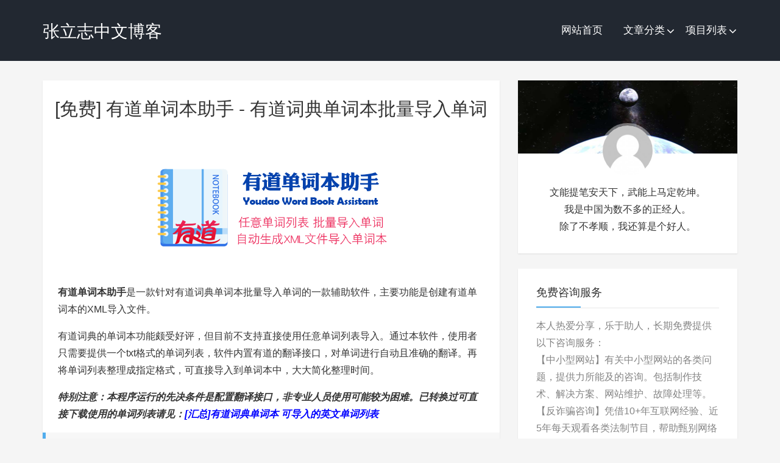

--- FILE ---
content_type: text/html; charset=UTF-8
request_url: https://www.aspirantzhang.com/youdao-word-book-asst.html
body_size: 9580
content:
<!DOCTYPE HTML>
<html class="no-js">
	<head>
		<title>[免费] 有道单词本助手 - 有道词典单词本批量导入单词 | 张立志中文博客</title>
		<meta charset="UTF-8">
		<meta http-equiv="X-UA-Compatible" content="IE=edge">
        <meta http-equiv="Cache-Control" content="no-transform" />
        <meta http-equiv="Cache-Control" content="no-siteapp" />
		<meta name="viewport" content="width=device-width, initial-scale=1, maximum-scale=1">
		<meta name="description" content="" />
		<meta name='robots' content='max-image-preview:large' />
	<style>img:is([sizes="auto" i], [sizes^="auto," i]) { contain-intrinsic-size: 3000px 1500px }</style>
	
<!-- All in One SEO Pack 2.4.4.1 by Michael Torbert of Semper Fi Web Designob_start_detected [-1,-1] -->
<link rel="canonical" href="https://www.aspirantzhang.com/youdao-word-book-asst.html" />
<!-- /all in one seo pack -->
<link rel='stylesheet' id='qrcodetagging-css' href='https://www.aspirantzhang.com/wp-content/plugins/qr-code-tag/css/qrct.css?ver=6.7.4' type='text/css' media='all' />
<link rel='stylesheet' id='math-captcha-frontend-css' href='https://www.aspirantzhang.com/wp-content/plugins/wp-advanced-math-captcha/css/frontend.css?ver=6.7.4' type='text/css' media='all' />
<link rel='stylesheet' id='animate-style-css' href='https://www.aspirantzhang.com/wp-content/themes/Kratos/css/animate.min.css?ver=3.5.1' type='text/css' media='all' />
<link rel='stylesheet' id='awesome-style-css' href='https://www.aspirantzhang.com/wp-content/themes/Kratos/css/font-awesome.min.css?ver=4.7.0' type='text/css' media='all' />
<link rel='stylesheet' id='bootstrap-style-css' href='https://www.aspirantzhang.com/wp-content/themes/Kratos/css/bootstrap.min.css?ver=3.3.7' type='text/css' media='all' />
<link rel='stylesheet' id='superfish-style-css' href='https://www.aspirantzhang.com/wp-content/themes/Kratos/css/superfish.min.css?ver=r7' type='text/css' media='all' />
<link rel='stylesheet' id='kratos-style-css' href='https://www.aspirantzhang.com/wp-content/themes/Kratos/style.css?ver=2.5.2' type='text/css' media='all' />
<link rel='stylesheet' id='kratos-diy-style-css' href='https://www.aspirantzhang.com/wp-content/themes/Kratos/css/kratos.diy.css?ver=2.5.2' type='text/css' media='all' />
<link rel='stylesheet' id='enlighter-local-css' href='https://www.aspirantzhang.com/wp-content/plugins/enlighter/resources/EnlighterJS.min.css?ver=3.10.0' type='text/css' media='all' />
			</head>
		<body data-rsssl=1 data-spy="scroll" data-target=".scrollspy">
		<div id="kratos-wrapper">
			<div id="kratos-page">
				<div id="kratos-header">
					<header id="kratos-header-section">
						<div class="container">
							<div class="nav-header">
																	<a href="#" class="js-kratos-nav-toggle kratos-nav-toggle"><i></i></a>
																																	<h1 id="kratos-logo"><a href="https://www.aspirantzhang.com">张立志中文博客</a></h1>
																							 <nav id="kratos-menu-wrap" class="menu-top-nav-container"><ul id="kratos-primary-menu" class="sf-menu"><li><a href="/">网站首页</a></li>
<li><a href="#">文章分类</a>
<ul class="sub-menu">
	<li><a href="https://www.aspirantzhang.com/category/network">网络信息</a></li>
	<li><a href="https://www.aspirantzhang.com/category/life">生活滋味</a></li>
	<li><a href="https://www.aspirantzhang.com/category/feelings">感情历程</a></li>
	<li><a href="https://www.aspirantzhang.com/category/work">工作点滴</a></li>
	<li><a href="https://www.aspirantzhang.com/category/learning">学习笔记</a></li>
	<li><a href="https://www.aspirantzhang.com/category/classic">经典文章</a></li>
</ul>
</li>
<li class="current-menu-ancestor"><a href="#">项目列表</a>
<ul class="sub-menu">
	<li class="current-menu-ancestor current-menu-parent"><a href="#">软件</a>
	<ul class="sub-menu">
		<li><a href="https://www.aspirantzhang.com/az-forum-asst.html">AZ论坛挂机助手</a></li>
		<li><a href="https://www.aspirantzhang.com/rosetta-stone-asst.html">罗塞塔石碑安装助手</a></li>
		<li class="current-menu-item"><a href="https://www.aspirantzhang.com/youdao-word-book-asst.html" aria-current="page">有道单词本助手</a></li>
		<li><a href="https://www.aspirantzhang.com/shanbay-word-book-asst.html">扇贝单词本助手</a></li>
	</ul>
</li>
	<li><a href="#">生活</a>
	<ul class="sub-menu">
		<li><a href="/life/elderly-contact-card.html">老年人联系卡</a></li>
	</ul>
</li>
	<li><a href="#">接口</a>
	<ul class="sub-menu">
		<li><a target="_blank" href="https://public-api-v1.aspirantzhang.com/">公共接口 v1</a></li>
		<li><a target="_blank" href="https://public-api-v2.aspirantzhang.com/">公共接口 v2</a></li>
	</ul>
</li>
	<li><a href="#">课程</a>
	<ul class="sub-menu">
		<li><a href="https://www.aspirantzhang.com/dva3.html">Umi3+Dva入门</a></li>
		<li><a href="https://www.aspirantzhang.com/regex-basic.html">正则基础</a></li>
		<li><a href="https://www.aspirantzhang.com/antdprov5.html">antd pro+formily</a></li>
	</ul>
</li>
	<li><a href="#">插件</a>
	<ul class="sub-menu">
		<li><a href="https://marketplace.visualstudio.com/items?itemName=aspirantzhang.php-enhanced-snippets">[VSCode] PHP Enhanced Snippets</a></li>
	</ul>
</li>
</ul>
</li>
</ul></nav>							</div>
						</div>
					</header>
				</div>
<div class="kratos-start kratos-hero-2 kratos-post-header"><div class="kratos-overlay kratos-post" style="background:#222831"></div></div><div id="kratos-blog-post" style="background:#f5f5f5">
	<div class="container">
		<div class="row">
			            <section id="main" class='col-md-8'>
							<article>
					<div class="kratos-hentry kratos-post-inner clearfix">
						<header class="kratos-entry-header">
							<h1 class="kratos-entry-title text-center">[免费] 有道单词本助手 - 有道词典单词本批量导入单词</h1>
						</header>
						<div class="kratos-post-content"><p><img fetchpriority="high" decoding="async" class="aligncenter size-full wp-image-960" src="https://www.aspirantzhang.com/wp-content/uploads/2018/11/YouDao-Word-Book-Asst.png" alt="" width="400" height="240" srcset="https://www.aspirantzhang.com/wp-content/uploads/2018/11/YouDao-Word-Book-Asst.png 400w, https://www.aspirantzhang.com/wp-content/uploads/2018/11/YouDao-Word-Book-Asst-300x180.png 300w" sizes="(max-width: 400px) 100vw, 400px" /></p>
<p><strong>有道单词本助手</strong>是一款针对有道词典单词本批量导入单词的一款辅助软件，主要功能是创建有道单词本的XML导入文件。</p>
<p>有道词典的单词本功能颇受好评，但目前不支持直接使用任意单词列表导入。通过本软件，使用者只需要提供一个txt格式的单词列表，软件内置有道的翻译接口，对单词进行自动且准确的翻译。再将单词列表整理成指定格式，可直接导入到单词本中，大大简化整理时间。</p>
<p><strong><em>特别注意：本程序运行的先决条件是配置翻译接口，非专业人员使用可能较为困难。已转换过可直接下载使用的单词列表请见：<a href="/network/youdao-word-list.html" target="_blank" rel="noopener noreferrer" rel="nofollow" ><span style="color: blue;">[汇总]有道词典单词本 可导入的英文单词列表</span></a></em></strong></p>
<h2>主要功能</h2>
<p>1. 有道单词本导入。</p>
<p>2. 通过有道翻译接口获取词汇翻译。</p>
<p>3. 单词去重、乱序。</p>
<p>4. 生成符合有道单词本导入格式的xml文件。</p>
<h2>使用方法</h2>
<p>有道单词本助手使用非常简单，主要功能分为三部分，界面中有明确提示，可直接按照引导进行使用，或参考下方详细解释。</p>
<h2>下载地址</h2>
<p>有道单词本助手v1.4 (2024-8-31) for Windows</p>
<p>安全须知：VirusTotal检测73款杀毒软件30款报毒，腾讯哈勃分析检测为未发现风险。</p>
<p>网盘下载 ：<a class="downbtn downcloud" href="https://pan.baidu.com/s/1ZnEgiv0yC3D3pJeZDfEQgA?pwd=mq2f" target="_blank"><i class="fa fa-cloud-download"></i> 云盘下载</a> 密码：mq2f</p>
<h2>详细说明</h2>
<p>背景：</p>
<p>网易有道词典Windows版提供三种批量导入单词的格式：[.bin]，[.txt]和[.xml]，其中.bin格式为二进制文件无法自由编写；.txt并不是普通单词列表的文本文件，而是金山词霸导出的特殊格式；xml格式则较为灵活，通过一定规范编写即可。另外，xml文件导入到单词本时，除了要提供单词以外，还需要提供该单词的翻译才可以正常显示。</p>
<p>综上，普通用户如果想批量导入一些单词，面临两个问题：单词对应的翻译、编写格式规范。</p>
<p>有道单词本助手，主要解决以上两个核心问题。使用者只需要提供一个txt格式的单词列表，软件内置有道的翻译接口，对单词进行自动且准确的翻译。再将单词列表整理成指定格式，可直接导入到单词本中，大大简化整理时间。</p>
<p>第一步：基础配置</p>
<p>[数据接口配置] ：用以配置有道智云接口的相关信息，使用的服务为“自然语言翻译服务”，通过接口自动翻译列表单词。必须填写接口的appKey和密钥，否则本软件无法运行。接口费用请参考有道智云官网，约为每1万字符0.5元，简略估算1万个单词约耗费3.5元。</p>
<p>[所属分组名称]：填写单词需要导入的分组名称，支持中文或英文。</p>
<p><del>[音标配置(v1.2+)]：选择xml文件的音标类型，默认为英式音标。此处的选择实际不影响有道单词本的正常使用，但如果后期需要将单词本的单词导出时（如导出txt格式），相应的音标将显示。</del></p>
<p>第二步：单词处理</p>
<p>[导入单词]：导入txt格式的单词列表，每行一个单词或短语。请注意，本软件运行于Windows，换行分隔符需使用“\r\n”。</p>
<p>[去重乱序(v1.1+)]：对已导入的单词进行去重和乱序。此处去重是指一般去重，即完全匹配的两个词删其中一个，并非对单词进行词根转化后的高级去重。</p>
<p>第三步：数据处理</p>
<p>[数据获取]：点击数据获取后，软件将自动循环获取单词列表的翻译，并将结果临时存储于软件中，等待文件写入。</p>
<p>[文件存储]：点击文件存储后，软件将把符合规范的xml文件，写入到软件同目录中，文件名为分组名称。</p>
<h2>将生成的xml文件导入有道单词本</h2>
<p>安装网易有道词典官方PC端 -&gt; 单词本 -&gt; 齿轮图标 -&gt; 导入导出</p>
<p><img decoding="async" class="aligncenter size-full wp-image-1039" src="https://www.aspirantzhang.com/wp-content/uploads/2018/12/youdao.png" alt="" width="505" height="276" srcset="https://www.aspirantzhang.com/wp-content/uploads/2018/12/youdao.png 505w, https://www.aspirantzhang.com/wp-content/uploads/2018/12/youdao-300x164.png 300w" sizes="(max-width: 505px) 100vw, 505px" /></p>
<h2>更新日志</h2>
<p>[2024-8-31] v1.4 发布，由于有道智云修改了接口，导致获取失效。改用 <a href="https://www.dictionaryapi.dev/" target="_blank" rel="noopener noreferrer" rel="nofollow" >dictionaryapi </a> 获取音标，取消英式美式音标选择支持。</p>
<p>[2023-2-25] v1.3 发布，调整获取单词的时间间隔（当前为1.55 秒）。</p>
<p>[2021-3-28] v1.2 发布，添加音标配置选项，修正导入后再导出时音标无效的问题。</p>
<p>[2018-12-23] v1.1 发布，加入获取错误判断、加入单词乱序。</p>
<p>[2018-11-23] v1.0 发布</p>
<h2>文件校验</h2>
<p>有道单词本助手v1.4<br />
MD5: 8141D038E3682E042326B006DD231761<br />
SHA1: E35A37AD3E37851625C500166FBFB9B2DC84192C<br />
CRC32: 7AF7BBF6</p>
<h2>病毒检测</h2>
<p><a href="https://www.virustotal.com/gui/file/cdde1527846f84e00aa40dc1bc9d7ca69dd4be1d64a1549d6d0a4fd185872866" target="_blank" rel="noopener noreferrer" rel="nofollow" >https://www.virustotal.com/gui/file/cdde1527846f84e00aa40dc1bc9d7ca69dd4be1d64a1549d6d0a4fd185872866</a><br />
<a href="https://habo.qq.com/file/showdetail?md5=8141d038e3682e042326b006dd231761" target="_blank" rel="noopener noreferrer" rel="nofollow" >https://habo.qq.com/file/showdetail?md5=8141d038e3682e042326b006dd231761</a></p>
<h2>界面预览</h2>
<p><img decoding="async" class="aligncenter size-full wp-image-963" src="https://www.aspirantzhang.com/wp-content/uploads/2018/11/youdao-word-book-asst-1.png" alt="" width="828" height="500" srcset="https://www.aspirantzhang.com/wp-content/uploads/2018/11/youdao-word-book-asst-1.png 828w, https://www.aspirantzhang.com/wp-content/uploads/2018/11/youdao-word-book-asst-1-300x181.png 300w, https://www.aspirantzhang.com/wp-content/uploads/2018/11/youdao-word-book-asst-1-768x464.png 768w, https://www.aspirantzhang.com/wp-content/uploads/2018/11/youdao-word-book-asst-1-750x453.png 750w" sizes="(max-width: 828px) 100vw, 828px" /></p>
<h2>版权声明</h2>
<p>有道单词本助手永久免费使用，不得转卖或用于商业用途，仅供学习交流使用。</p>
<p>本程序为个人作品，与网易公司、有道公司无关。</p>
</div>
											</div>
																</article>
						</section>
						<aside id="kratos-widget-area" class="col-md-4 hidden-xs hidden-sm scrollspy">
                <div id="sidebar">
                    <aside id="kratos_about-2" class="widget amadeus_about clearfix">                                <div class="photo-background">
                    <div class="photo-background" style="background:url(/wp-content/uploads/2017/03/asia_night.png) no-repeat center center; -webkit-background-size: cover; -moz-background-size: cover; -o-background-size: cover; background-size: cover;"></div>
                </div>
                                                <div class="photo-wrapper clearfix">
                    <div class="photo-wrapper-tip text-center">
                        <a href="https://www.aspirantzhang.com/wp-login.php"><img class="about-photo" src="https://www.aspirantzhang.com/wp-content/themes/Kratos/images/avatar.png" /></a>
                    </div>
                </div>
                                                <div class="textwidget">
                    <p><p class="text-center">文能提笔安天下，武能上马定乾坤。</p>
<p class="text-center">我是中国为数不多的正经人。</p>
<p class="text-center">除了不孝顺，我还算是个好人。</p></p>
                </div>
                        </aside><aside id="text-5" class="widget widget_text clearfix"><h4 class="widget-title">免费咨询服务</h4>			<div class="textwidget">本人热爱分享，乐于助人，长期免费提供以下咨询服务：
<br/>
【中小型网站】有关中小型网站的各类问题，提供力所能及的咨询。包括制作技术、解决方案、网站维护、故障处理等。
<br/>
【反诈骗咨询】凭借10+年互联网经验、近5年每天观看各类法制节目，帮助甄别网络及现实中可能存在的诈骗问题，请在邮件中尽量详细描述遇到的情景。
<br/>
【人生观咨询】本人自评已建立起完善的人生观和价值观，世界观暂不成熟。当你在人生中面临困境和无助、迷茫不知方向时，或许可以向我聊聊，我会送你几句话。
<br/><br/>
以上咨询请通过下方Email联系我，仅回答，不收费，不交友，不保存记录、不承担责任。</div>
		</aside><aside id="text-6" class="widget widget_text clearfix"><h4 class="widget-title">联系方式</h4>			<div class="textwidget"><div style="text-align:center;">
唯一联系邮箱 admin@aspirantzhang.com<br />
敬告：本人不以任何网络行为赚钱，绝无可能以个人名义通过咨询、广告、推广、转让、借钱等方式通过网络赚取收益。</div></div>
		</aside><aside id="kratos_search-2" class="widget widget_kratos_search clearfix">                 <form role="search" method="get" action="https://www.aspirantzhang.com/">
            <div class="form-group">
                 <input type="text" name='s' id='s' placeholder="Search…" class="form-control" placeholder="" x-webkit-speech>
            </div>
        </form>

        </aside><aside id="text-2" class="widget widget_text clearfix">			<div class="textwidget"><a href="https://github.com/aspirantzhang" target="_blank" rel="nofollow"><img src="https://github-readme-stats.vercel.app/api?username=aspirantzhang" /></a></div>
		</aside><aside id="kratos_tags-2" class="widget widget_kratos_tags clearfix"><h4 class="widget-title">标签聚合</h4><div class="tag_clouds"><a href="https://www.aspirantzhang.com/tag/%e5%85%bb%e7%94%9f" class="tag-cloud-link tag-link-11 tag-link-position-1" style="font-size: 14px;">养生</a>
<a href="https://www.aspirantzhang.com/tag/dedecms" class="tag-cloud-link tag-link-21 tag-link-position-2" style="font-size: 14px;">dedecms</a>
<a href="https://www.aspirantzhang.com/tag/%e9%aa%97%e5%ad%90" class="tag-cloud-link tag-link-33 tag-link-position-3" style="font-size: 14px;">骗子</a>
<a href="https://www.aspirantzhang.com/tag/wordpress" class="tag-cloud-link tag-link-35 tag-link-position-4" style="font-size: 14px;">wordpress</a>
<a href="https://www.aspirantzhang.com/tag/mysql" class="tag-cloud-link tag-link-22 tag-link-position-5" style="font-size: 14px;">mysql</a>
<a href="https://www.aspirantzhang.com/tag/%e4%ba%91" class="tag-cloud-link tag-link-10 tag-link-position-6" style="font-size: 14px;">云</a>
<a href="https://www.aspirantzhang.com/tag/mcu" class="tag-cloud-link tag-link-32 tag-link-position-7" style="font-size: 14px;">mcu</a>
<a href="https://www.aspirantzhang.com/tag/cdn" class="tag-cloud-link tag-link-23 tag-link-position-8" style="font-size: 14px;">cdn</a>
<a href="https://www.aspirantzhang.com/tag/react" class="tag-cloud-link tag-link-44 tag-link-position-9" style="font-size: 14px;">react</a>
<a href="https://www.aspirantzhang.com/tag/apache" class="tag-cloud-link tag-link-24 tag-link-position-10" style="font-size: 14px;">apache</a>
<a href="https://www.aspirantzhang.com/tag/ssl" class="tag-cloud-link tag-link-37 tag-link-position-11" style="font-size: 14px;">ssl</a>
<a href="https://www.aspirantzhang.com/tag/directadmin" class="tag-cloud-link tag-link-19 tag-link-position-12" style="font-size: 14px;">directadmin</a>
<a href="https://www.aspirantzhang.com/tag/%e4%bb%a3%e7%a0%81" class="tag-cloud-link tag-link-29 tag-link-position-13" style="font-size: 14px;">代码</a>
<a href="https://www.aspirantzhang.com/tag/php" class="tag-cloud-link tag-link-9 tag-link-position-14" style="font-size: 14px;">php</a>
<a href="https://www.aspirantzhang.com/tag/%e5%9e%83%e5%9c%be%e7%bd%91%e7%ab%99" class="tag-cloud-link tag-link-31 tag-link-position-15" style="font-size: 14px;">垃圾网站</a>
<a href="https://www.aspirantzhang.com/tag/%e7%8c%ab" class="tag-cloud-link tag-link-28 tag-link-position-16" style="font-size: 14px;">猫</a>
<a href="https://www.aspirantzhang.com/tag/git" class="tag-cloud-link tag-link-25 tag-link-position-17" style="font-size: 14px;">git</a>
<a href="https://www.aspirantzhang.com/tag/%e5%ae%89%e5%85%a8" class="tag-cloud-link tag-link-27 tag-link-position-18" style="font-size: 14px;">安全</a>
<a href="https://www.aspirantzhang.com/tag/%e8%bd%af%e4%bb%b6%e6%8e%a8%e8%8d%90" class="tag-cloud-link tag-link-14 tag-link-position-19" style="font-size: 14px;">软件推荐</a>
<a href="https://www.aspirantzhang.com/tag/css" class="tag-cloud-link tag-link-42 tag-link-position-20" style="font-size: 14px;">css</a></div></aside>        <aside class="widget widget_kratos_poststab">
            <ul id="tabul" class="nav nav-tabs nav-justified visible-lg">
                <li><a href="#newest" data-toggle="tab"> 最新文章</a></li>
                <li class="active"><a href="#hot" data-toggle="tab"> 热点文章</a></li>
                <li><a href="#rand" data-toggle="tab">随机文章</a></li>
            </ul>
            <ul id="tabul" class="nav nav-tabs nav-justified visible-md">
                <li><a href="#newest" data-toggle="tab"> 最新</a></li>
                <li class="active"><a href="#hot" data-toggle="tab"> 热点</a></li>
                <li><a href="#rand" data-toggle="tab">随机</a></li>
            </ul>
            <div class="tab-content">
                <div class="tab-pane fade" id="newest">
                    <ul class="list-group">
                                                    <a class="list-group-item visible-lg" title="批处理：Windows递归删除所有文件只保留扩展名.xxx并清空空目录" href="https://www.aspirantzhang.com/network/recursively-delete-all-files-only-keep-the-extension.html" rel="bookmark"><i class="fa  fa-book"></i> 批处理：Windows递归删除所有文件只保留扩展名.xxx并清空空目录                            </a>
                            <a class="list-group-item visible-md" title="批处理：Windows递归删除所有文件只保留扩展名.xxx并清空空目录" href="https://www.aspirantzhang.com/network/recursively-delete-all-files-only-keep-the-extension.html" rel="bookmark"><i class="fa  fa-book"></i> 批处理：Windows递归删除所有文件只保留扩展名.xxx并清空空目录                            </a>
                                                    <a class="list-group-item visible-lg" title="上海长征医院、六院入职体检经历分享（2022年6月）" href="https://www.aspirantzhang.com/life/shanghai-physical-exam.html" rel="bookmark"><i class="fa  fa-book"></i> 上海长征医院、六院入职体检经历分享（2022年6月）                            </a>
                            <a class="list-group-item visible-md" title="上海长征医院、六院入职体检经历分享（2022年6月）" href="https://www.aspirantzhang.com/life/shanghai-physical-exam.html" rel="bookmark"><i class="fa  fa-book"></i> 上海长征医院、六院入职体检经历分享（2022年6月）                            </a>
                                                    <a class="list-group-item visible-lg" title="佳能喷墨打印机 PIXMA MG3080 连接 WIFI 配置记录" href="https://www.aspirantzhang.com/network/canon-mg3080.html" rel="bookmark"><i class="fa  fa-book"></i> 佳能喷墨打印机 PIXMA MG3080 连接 WIFI 配置记录                            </a>
                            <a class="list-group-item visible-md" title="佳能喷墨打印机 PIXMA MG3080 连接 WIFI 配置记录" href="https://www.aspirantzhang.com/network/canon-mg3080.html" rel="bookmark"><i class="fa  fa-book"></i> 佳能喷墨打印机 PIXMA MG3080 连接 WIFI 配置记录                            </a>
                                                    <a class="list-group-item visible-lg" title="收费字体 Operator Mono 替代品：New FiraCodeiScript" href="https://www.aspirantzhang.com/network/new-firacodeiscript.html" rel="bookmark"><i class="fa  fa-book"></i> 收费字体 Operator Mono 替代品：New FiraCodeiScript                            </a>
                            <a class="list-group-item visible-md" title="收费字体 Operator Mono 替代品：New FiraCodeiScript" href="https://www.aspirantzhang.com/network/new-firacodeiscript.html" rel="bookmark"><i class="fa  fa-book"></i> 收费字体 Operator Mono 替代品：New FiraCodeiScript                            </a>
                                                    <a class="list-group-item visible-lg" title="公共厕所里的洗手液很脏不要用？滚蛋！" href="https://www.aspirantzhang.com/network/dirty-hand-sanitizer.html" rel="bookmark"><i class="fa  fa-book"></i> 公共厕所里的洗手液很脏不要用？滚蛋！                            </a>
                            <a class="list-group-item visible-md" title="公共厕所里的洗手液很脏不要用？滚蛋！" href="https://www.aspirantzhang.com/network/dirty-hand-sanitizer.html" rel="bookmark"><i class="fa  fa-book"></i> 公共厕所里的洗手液很脏不要用？滚蛋！                            </a>
                                            </ul>
                </div>
                <div class="tab-pane fade  in active" id="hot">
                    <ul class="list-group">
                        <li>暂时没有数据</li>                    </ul>
                </div>
                <div class="tab-pane fade" id="rand">
                    <ul class="list-group">
                                                    <a class="list-group-item visible-lg" title="[软件推荐]日文图片文字识别神器 KanjiTomo" href="https://www.aspirantzhang.com/network/kanjitomo.html" rel="bookmark"><i class="fa  fa-book"></i> [软件推荐]日文图片文字识别神器 KanjiTomo                            </a>
                            <a class="list-group-item visible-md" title="[软件推荐]日文图片文字识别神器 KanjiTomo" href="https://www.aspirantzhang.com/network/kanjitomo.html" rel="bookmark"><i class="fa  fa-book"></i> [软件推荐]日文图片文字识别神器 KanjiTomo                            </a>
                                                    <a class="list-group-item visible-lg" title="wordpress开发：自定义发布类型post_type与栏目添加" href="https://www.aspirantzhang.com/learning/wordpress_posttype.html" rel="bookmark"><i class="fa  fa-book"></i> wordpress开发：自定义发布类型post_type与栏目添加                            </a>
                            <a class="list-group-item visible-md" title="wordpress开发：自定义发布类型post_type与栏目添加" href="https://www.aspirantzhang.com/learning/wordpress_posttype.html" rel="bookmark"><i class="fa  fa-book"></i> wordpress开发：自定义发布类型post_type与栏目添加                            </a>
                                                    <a class="list-group-item visible-lg" title="Thinkpad T410拆机图文全资料（拆机、换风扇，解决Fan Error）" href="https://www.aspirantzhang.com/network/thinkpad410_disassemble.html" rel="bookmark"><i class="fa  fa-book"></i> Thinkpad T410拆机图文全资料（拆机、换风扇，解决Fan Error）                            </a>
                            <a class="list-group-item visible-md" title="Thinkpad T410拆机图文全资料（拆机、换风扇，解决Fan Error）" href="https://www.aspirantzhang.com/network/thinkpad410_disassemble.html" rel="bookmark"><i class="fa  fa-book"></i> Thinkpad T410拆机图文全资料（拆机、换风扇，解决Fan Error）                            </a>
                                                    <a class="list-group-item visible-lg" title="h5ai修改版 优秀PHP文件索引列表程序" href="https://www.aspirantzhang.com/network/h5ai_mod.html" rel="bookmark"><i class="fa  fa-book"></i> h5ai修改版 优秀PHP文件索引列表程序                            </a>
                            <a class="list-group-item visible-md" title="h5ai修改版 优秀PHP文件索引列表程序" href="https://www.aspirantzhang.com/network/h5ai_mod.html" rel="bookmark"><i class="fa  fa-book"></i> h5ai修改版 优秀PHP文件索引列表程序                            </a>
                                                    <a class="list-group-item visible-lg" title="DirectAdmin中安装启用curl" href="https://www.aspirantzhang.com/learning/da-curl-on.html" rel="bookmark"><i class="fa  fa-book"></i> DirectAdmin中安装启用curl                            </a>
                            <a class="list-group-item visible-md" title="DirectAdmin中安装启用curl" href="https://www.aspirantzhang.com/learning/da-curl-on.html" rel="bookmark"><i class="fa  fa-book"></i> DirectAdmin中安装启用curl                            </a>
                                            </ul>
                </div>
            </div>
        </aside>
        <aside id="linkcat-20" class="widget widget_links clearfix"><h4 class="widget-title">友情链接</h4>
	<ul class='xoxo blogroll'>
<li><a href="http://www.kvm.la/" rel="friend noopener" target="_blank">Kvm.la</a></li>
<li><a href="http://www.mujj.cn/" rel="friend noopener" target="_blank">Mujj博客</a></li>
<li><a href="http://www.laruence.com/" rel="colleague noopener" target="_blank">PHP专家-鸟哥</a></li>
<li><a href="https://www.npopov.com/" rel="colleague">PHP大神-nikic</a></li>
<li><a href="https://juejin.cn/user/3386151546919639" rel="colleague noopener" target="_blank">极好的PHP文章-YanChen11</a></li>

	</ul>
</aside>
                </div>
            </aside>
					</div>
	</div>
</div>
				<footer>
					<div id="footer">
						<div class="cd-tool visible-lg text-center">
													   							    <a class="cd-top cd-is-visible cd-fade-out"><span class="fa fa-chevron-up"></span></a>
						</div>
						<div class="container">
							<div class="row">
								<div class="col-md-6 col-md-offset-3 footer-list text-center">
									<p class="kratos-social-icons">
																																																															</p>
									<p>Copyright &copy; <script>document.write((new Date()).getFullYear())</script> ASPIRANTZHANG.COM. All Rights Reserved.<br>Powered by <a href="https://wordpress.org/" target="_blank" rel="nofollow">WordPress</a>. Theme by <a href="https://github.com/vtrois/kratos" target="_blank" rel="nofollow">Kratos</a>.
									<br><a href="https://beian.miit.gov.cn" rel="external nofollow" target="_blank">沪ICP备14024953号-1</a><br><a href="http://www.beian.gov.cn/portal/registerSystemInfo?recordcode=31011702005762" rel="external nofollow" target="_blank"><i class="govimg"></i>沪公网安备 31011202006594号</a></p>
									<p>
									<script>
!function(p){"use strict";!function(t){var s=window,e=document,i=p,c="".concat("https:"===e.location.protocol?"https://":"http://","sdk.51.la/js-sdk-pro.min.js"),n=e.createElement("script"),r=e.getElementsByTagName("script")[0];n.type="text/javascript",n.setAttribute("charset","UTF-8"),n.async=!0,n.src=c,n.id="LA_COLLECT",i.d=n;var o=function(){s.LA.ids.push(i)};s.LA?s.LA.ids&&o():(s.LA=p,s.LA.ids=[],o()),r.parentNode.insertBefore(n,r)}()}({id:"JesOKdYiYKuzB300",ck:"JesOKdYiYKuzB300"});
</script>
									<script id="LA-DATA-WIDGET" crossorigin="anonymous" charset="UTF-8" src="https://v6-widget.51.la/v6/JesOKdYiYKuzB300/quote.js?theme=#CCCCCC,#333333,#999999,#CCCCCC,#FFFFFF,#1690FF,12&f=12&display=0,0,1,0,1,0,0,0"></script>
									</p>
								</div>
							</div>
						</div>
					</div>
				</footer>
			</div>
		</div>
		<script type="text/javascript" src="https://www.aspirantzhang.com/wp-includes/js/jquery/jquery.min.js?ver=3.7.1" id="jquery-core-js"></script>
<script type="text/javascript" src="https://www.aspirantzhang.com/wp-includes/js/jquery/jquery-migrate.min.js?ver=3.4.1" id="jquery-migrate-js"></script>
<script type="text/javascript" src="https://www.aspirantzhang.com/wp-content/plugins/qr-code-tag/js/jquery.tooltip.min.js?ver=6.7.4" id="jquery-tooltip-js"></script>
<script type="text/javascript" src="https://www.aspirantzhang.com/wp-content/plugins/qr-code-tag/js/qrct.js?ver=6.7.4" id="qrcodetagging-js"></script>
<script type="text/javascript" src="https://www.aspirantzhang.com/wp-content/themes/Kratos/js/jquery.min.js?ver=2.1.4" id="jquerys-js"></script>
<script type="text/javascript" src="https://www.aspirantzhang.com/wp-content/themes/Kratos/js/jquery.easing.min.js?ver=1.3.0" id="easing-js"></script>
<script type="text/javascript" src="https://www.aspirantzhang.com/wp-content/themes/Kratos/js/jquery.qrcode.min.js?ver=2.5.2" id="qrcode-js"></script>
<script type="text/javascript" src="https://www.aspirantzhang.com/wp-content/themes/Kratos/js/modernizr.min.js?ver=2.6.2" id="modernizr-js"></script>
<script type="text/javascript" src="https://www.aspirantzhang.com/wp-content/themes/Kratos/js/bootstrap.min.js?ver=3.3.7" id="bootstrap-js"></script>
<script type="text/javascript" src="https://www.aspirantzhang.com/wp-content/themes/Kratos/js/jquery.waypoints.min.js?ver=4.0.0" id="waypoints-js"></script>
<script type="text/javascript" src="https://www.aspirantzhang.com/wp-content/themes/Kratos/js/jquery.stellar.min.js?ver=0.6.2" id="stellar-js"></script>
<script type="text/javascript" src="https://www.aspirantzhang.com/wp-content/themes/Kratos/js/hoverIntent.min.js?ver=r7" id="hoverIntents-js"></script>
<script type="text/javascript" src="https://www.aspirantzhang.com/wp-content/themes/Kratos/js/superfish.js?ver=1.0.0" id="superfish-js"></script>
<script type="text/javascript" src="https://www.aspirantzhang.com/wp-content/themes/Kratos/js/kratos.js?ver=2.5.2" id="kratos-js"></script>
<script type="text/javascript" src="https://www.aspirantzhang.com/wp-content/themes/Kratos/js/kratos.diy.js?ver=2.5.2" id="kratos-diy-js"></script>
<script type="text/javascript" src="https://www.aspirantzhang.com/wp-content/plugins/enlighter/resources/mootools-core-yc.js?ver=3.10.0" id="mootools-local-js"></script>
<script type="text/javascript" src="https://www.aspirantzhang.com/wp-content/plugins/enlighter/resources/EnlighterJS.min.js?ver=3.10.0" id="enlighter-local-js"></script>
<script type="text/javascript" id="icwp-wpsf-notbot-js-extra">
/* <![CDATA[ */
var shield_vars_notbot = {"strings":{"select_action":"Please select an action to perform.","are_you_sure":"Are you sure?","absolutely_sure":"Are you absolutely sure?"},"comps":{"notbot":{"ajax":{"not_bot":{"action":"shield_action","ex":"capture_not_bot","exnonce":"eb1862d9f7","ajaxurl":"https:\/\/www.aspirantzhang.com\/wp-admin\/admin-ajax.php","_wpnonce":"1f0ced4f82","_rest_url":"https:\/\/www.aspirantzhang.com\/wp-json\/shield\/v1\/action\/capture_not_bot?exnonce=eb1862d9f7&_wpnonce=1f0ced4f82"}},"flags":{"skip":false,"required":true}}}};
/* ]]> */
</script>
<script type="text/javascript" src="https://www.aspirantzhang.com/wp-content/plugins/wp-simple-firewall/assets/dist/shield-notbot.bundle.js?ver=21.0.7&amp;mtime=1755540563" id="icwp-wpsf-notbot-js"></script>
<script type="text/javascript">/* <![CDATA[ */EnlighterJS_Config = {"selector":{"block":"pre.EnlighterJSRAW","inline":"code.EnlighterJSRAW"},"language":"generic","theme":"atomic","indent":4,"hover":"hoverEnabled","showLinenumbers":true,"rawButton":true,"infoButton":false,"windowButton":true,"rawcodeDoubleclick":false,"grouping":true,"cryptex":{"enabled":false,"email":"mail@example.tld"}};!function(){var a=function(a){var b="Enlighter Error: ";console.error?console.error(b+a):console.log&&console.log(b+a)};return window.addEvent?"undefined"==typeof EnlighterJS?void a("Javascript Resources not loaded yet!"):"undefined"==typeof EnlighterJS_Config?void a("Configuration not loaded yet!"):void window.addEvent("domready",function(){EnlighterJS.Util.Init(EnlighterJS_Config.selector.block,EnlighterJS_Config.selector.inline,EnlighterJS_Config)}):void a("MooTools Framework not loaded yet!")}();;/* ]]> */</script>					</body>
</html>


--- FILE ---
content_type: text/css
request_url: https://www.aspirantzhang.com/wp-content/themes/Kratos/style.css?ver=2.5.2
body_size: 12861
content:
/*
Theme Name: Kratos
Theme URI: https://www.vtrois.com/theme-kratos.html
Author: Vtrois
Author URI: https://www.vtrois.com/
Description: Kratos 是一款专注于个人博客的主题，提供了一套可自定义的积木式页面配置组件，可以通过使用小工具、导航、社交组件、站点标识、自定颜色等来个性化你的站点。
Version: 2.5.2
License: GNU General Public License v2 or later
License URI: http://www.gnu.org/licenses/gpl-2.0.html
Tags: 简约, 紧凑, 优雅, 情怀, 多栏, 自适应, 响应式, 小工具, 灵活顶部, 主题选项, 打赏组件, 收录优化, 文章分享, 轮播图片, 邮件功能, 社交组件, 广告栏目, 特色图像, 随动边栏, 嵌套评论, 页脚挂件, 自定义边栏, 自定义颜色, 自定义背景, 自定义布局
*/
@charset "UTF-8";body{font-family:"Helvetica Neue",Helvetica,Arial,"PingFang SC","Hiragino Sans GB","Microsoft YaHei","WenQuanYi Micro Hei",sans-serif;line-height:1.8;font-size:16px;background:#f5f5f5;color:#848484;font-weight:300;overflow-x:hidden}body.kratos-offcanvas{overflow:hidden}a{color:#51aded;-webkit-transition:.5s;-o-transition:.5s;transition:.5s}a:hover{text-decoration:none;color:#51aded!important}a:focus{outline:0;text-decoration:none}ol,p,ul{margin-bottom:1em;font-size:16px;color:#333;font-family:"Helvetica Neue",Helvetica,Arial,"PingFang SC","Hiragino Sans GB","Microsoft YaHei","WenQuanYi Micro Hei",sans-serif}h1,h2,h3,h4,h5,h6{color:#333;font-family:"Helvetica Neue",Helvetica,Arial,"PingFang SC","Hiragino Sans GB","Microsoft YaHei","WenQuanYi Micro Hei",sans-serif;font-weight:400;margin:0 0 30px 0}cite{font-style:normal}@media screen and (max-width:768px){h1{font-size:25px!important}}.kratos-post-meta,footer p{font-family:"Helvetica Neue",Helvetica,Arial,"PingFang SC","Hiragino Sans GB","Microsoft YaHei","WenQuanYi Micro Hei",sans-serif}figure{margin-bottom:2em}::-webkit-selection{color:#fcfcfc;background:#51aded}::-moz-selection{color:#fcfcfc;background:#51aded}::selection{background:#262a30;color:#fcfcfc}blockquote{margin:12px 0;border-left:5px solid #080808;padding:4px 0 5px 10px;background:#f1f1f1}blockquote p:only-child{font-size:16px;color:#080808}code{padding:2px 4px;font-size:90%;color:#333;background-color:#f8f8f8;border-radius:0;border:1px solid #E1E1E1;margin:0 5px}cite{font-style:normal}.alert,.btn,.progress,pre{border-radius:0}mark{padding:.4px 4px;background-color:#9e9e9e;color:#000}kbd{padding:1px 6px;background-color:#6c6c6c}article a{color:#333}table,table tbody tr th{text-align:center!important}.panel-body{color:#000}.panel,.panel-heading{border-radius:0}.panel-danger{border-color:#e15554}.panel-success{border-color:#3bb273}.panel-info{border-color:#4d9de0}.panel-pwd{border:none;box-shadow:none}.panel-warning{border-color:#ffc320}.panel-warning>.panel-heading{border-color:#ffc320;background-color:#ffc320;color:#fff}.panel-info>.panel-heading{border-color:#4d9de0;background-color:#4d9de0;color:#fff}.panel-success>.panel-heading{border-color:#3bb273;background-color:#3bb273;color:#fff}.panel-danger>.panel-heading{border-color:#e15554;background-color:#e15554;color:#fff}.alert-success{border-color:#3bb273;background-color:#3bb273;color:#fff}.alert-danger{border-color:#e15554;background-color:#e15554;color:#fff}.alert-info{border-color:#4d9de0;background-color:#4d9de0;color:#fff}.alert-warning{border-color:#ffc320;background-color:#ffc320;color:#fff}.btn-primary{border-color:#51aded;background-color:#51aded;color:#fff}.btn-primary:hover{border-color:#15b9fa;background-color:#15b9fa;color:#fff}.btn-primary:active,.btn-primary:active:focus,.btn-primary:active:hover,.btn-primary:focus{border-color:#0895cb;background-color:#0895cb;color:#fff}.pagination>.active>a,.pagination>.active>a:focus,.pagination>.active>a:hover{border-color:#51aded;background-color:#51aded;color:#fff!important}.pagination>li:first-child>a{border-bottom-left-radius:0;border-top-left-radius:0}.pagination>li:last-child>a{border-top-right-radius:0;border-bottom-right-radius:0}.pagination>li>a{color:#333}.next,.pagination .next,.prev{font-family:Hiragino Sans GB,Microsoft Yahei,Arial,sans-serif}.pagination>li>a:focus,.pagination>li>a:hover{border-color:#51aded;background-color:#fff;color:#333}.pagination li a{width:35px}.pagination li:not(:first-child){margin-left:3px}.post-pwd{width:55%}.alert,.panel,.panel-group .panel,.progress{border-radius:0}.alert a,.alert a:hover{color:#fff!important}.panel-heading{border-top-left-radius:0;border-top-right-radius:0}#wpadminbar{position:fixed}.pagination{margin:23px 0 7px}.pagination li a{width:35px;margin-left:6px;box-shadow:0 1px 2px rgba(0,0,0,.1);border:none}.pagination>li:last-child>a,.pagination>li:last-child>span{border-top-right-radius:0;border-bottom-right-radius:0}.pagination>li:first-child>a,.pagination>li:first-child>span{border-top-left-radius:0;border-bottom-left-radius:0}.pagination>.active>a,.pagination>.active>a:focus,.pagination>.active>a:hover{border-color:#51aded;background-color:#51aded;color:#fff!important}.pagination>li>a:focus,.pagination>li>a:hover{border-color:#51aded;background-color:#51aded;color:#fff!important}#kratos-blog,#kratos-host,#kratos-photos,#kratos-projects{padding:5em 0 3em}#kratos-blog-post{padding:2em 0 2em}#kratos-blog-post p .aligncenter{display:block;margin-left:auto;margin-right:auto}#kratos-blog-post .table-bordered{border:1px solid #ddd}#kratos-blog-post .kratos-post-content ul .edit-li{list-style:url(images/ul-li.png) outside circle}.kratos-post-content{word-break:break-all;word-wrap:break-word}#kratos-subscribe{background:#f9f9f9;padding:3em 0}@media screen and (max-width:768px){#kratos-blog,#kratos-host,#kratos-photos,#kratos-projects{padding:4em 0 3em}#kratos-blog-post{padding:2em 0 1em}}.kratos-page-default{background:#fff}.kratos-page-gray{background:rgba(0,0,0,.04)}#kratos-header{position:relative;margin-bottom:0;z-index:5}.kratos-cover,.kratos-start{position:relative;height:800px}.kratos-cover.kratos-hero-2,.kratos-start.kratos-hero-2{height:300px}@media screen and (max-width:768px){.kratos-cover.kratos-hero-2,.kratos-start.kratos-hero-2{height:250px}}.kratos-start.kratos-post-header{height:100px}.kratos-cover.kratos-hero-2 .kratos-overlay,.kratos-start.kratos-hero-2 .kratos-overlay{position:absolute!important;width:100%;top:0;left:0;bottom:0;right:0;z-index:1;background:rgba(66,64,64,.2)}.kratos-overlay{position:absolute!important;width:100%;top:0;left:0;bottom:0;right:0;z-index:1;background:rgba(66,64,64,.5)}.kratos-cover{background-size:cover;position:relative;background-position:center center}@media screen and (max-width:768px){.kratos-cover{height:inherit;padding:3em 0}}.kratos-cover .btn{padding:1em 5em;opacity:.9}.kratos-cover.kratos-cover_2{height:300px}@media screen and (max-width:768px){.kratos-cover.kratos-cover_2{height:250px;padding:3em 0}}.kratos-cover .desc{top:50%;position:absolute;width:100%;margin-top:-90px;z-index:2;color:#fff;text-shadow:2px 2px 2px #666}.kratos-cover .desc2{margin-top:-30px}@media screen and (max-width:768px){.kratos-cover .desc{padding-left:15px;padding-right:15px}.kratos-cover .desc2{margin-top:-15px}}.kratos-cover .desc h2{color:#fff;text-transform:none;font-size:40px;margin-bottom:10px}@media screen and (max-width:768px){.kratos-cover .desc h2{font-size:30px}}.kratos-cover .desc p,.kratos-cover .desc span{display:block;color:#fff;margin-bottom:30px;font-size:25px;letter-spacing:1px}@media screen and (max-width:768px){.kratos-cover .desc p,.kratos-cover .desc span{font-size:21px}}.kratos-cover .desc span a{color:#fff}.kratos-cover .desc span a:focus,.kratos-cover .desc span a:hover{color:#fff!important}.kratos-cover .desc span a:focus.btn,.kratos-cover .desc span a:hover.btn{border:2px solid #fff!important;background:0 0!important}.kratos-cover .desc span a.kratos-site-name{padding-bottom:2px;border-bottom:1px solid rgba(255,255,255,.7)}.sf-menu{margin:0!important}.sf-menu{float:right}.sf-menu ul{box-shadow:none;border:transparent;min-width:10em}.sf-menu a{color:#fff;padding:.75em 1em!important;font-weight:400;border-left:none;border-top:none;border-top:none;text-decoration:none;zoom:1;font-size:17px;border-bottom:none!important}.sf-menu a:focus,.sf-menu a:hover{color:#fff!important}.sf-menu li.current-menu-item a:focus,.sf-menu li.current-menu-item a:hover{color:#fff}.sf-menu li,.sf-menu li.sfHover,.sf-menu li:hover,.sf-menu ul li,.sf-menu ul ul li{background:0 0}.sf-menu ul li a,.sf-menu ul ul li a{text-transform:none;padding:.25em 1em!important;letter-spacing:1px}.sf-menu li.current-menu-item a,.sf-menu li.sfHover a,.sf-menu li:hover a,.sf-menu ul li.sfHover a,.sf-menu ul li:hover a{color:#fff}.sf-menu ul li.sfHover,.sf-menu ul li:hover{background:0 0}.sf-menu ul li{background:0 0}.sf-arrows .sf-with-ul{padding-right:2.5em}.sf-arrows .sf-with-ul:after{content:'';position:absolute;top:50%;right:1em;margin-top:-3px;height:0;width:0;border:5px solid transparent;border-top-color:#ccc}.sf-arrows>.sfHover>.sf-with-ul:after,.sf-arrows>li:hover>.sf-with-ul:after,.sf-arrows>li>.sf-with-ul:focus:after{border-top-color:#ccc}.sf-arrows ul .sf-with-ul:after{margin-top:-5px;margin-right:-3px;border-color:transparent;border-left-color:#ccc}.sf-arrows ul .sfHover>.sf-with-ul:after,.sf-arrows ul li:hover>.sf-with-ul:after,.sf-arrows ul li>.sf-with-ul:focus:after{border-left-color:#ccc}#kratos-header-section{padding:0;position:absolute;top:0;left:0;width:100%;z-index:2}#kratos-header-section .sub-menu{padding:10px 7px 10px;background:#fff;left:-26px;-webkit-border-radius:5px;-moz-border-radius:5px;-ms-border-radius:5px;border-radius:0;-webkit-box-shadow:0 5px 15px rgba(0,0,0,.15);-moz-box-shadow:0 5px 15px rgba(0,0,0,.15);-ms-box-shadow:0 5px 15px rgba(0,0,0,.15);-o-box-shadow:0 5px 15px rgba(0,0,0,.15);box-shadow:0 5px 15px rgba(0,0,0,.15)}#kratos-header-section .sub-menu>li>.sub-menu{left:100%}#kratos-header-section .sub-menu:before{position:absolute;top:-9px;left:20px;width:0;height:0;content:''}#kratos-header-section .sub-menu:after{position:absolute;top:-8px;left:71px;width:0;height:0;border-right:8px solid transparent;border-bottom:8px solid #fff;border-bottom:8px solid #fff;border-left:8px solid transparent;content:''}#kratos-header-section .sub-menu a{letter-spacing:0;padding:0 15px;font-size:15px;line-height:34px;color:#848484!important;text-transform:none;background:0 0}#kratos-header-section .sub-menu a:hover{color:#51aded!important}#kratos-header-section .sub-menu li a{text-align:center}.nav-header{position:relative;float:left;width:100%}#kratos-logo{position:relative;z-index:2;font-size:28px;text-transform:none;margin-top:37px;font-weight:300;float:left}#kratos-logo-img{position:relative;z-index:2;font-size:28px;text-transform:none;margin-top:17px;font-weight:300;float:left}#kratos-logo-img img{width:200px}#kratos-logo span{font-weight:700}@media screen and (max-width:768px){#kratos-logo{width:100%;float:none;text-align:center}#kratos-logo-img{float:none;text-align:center}}#kratos-logo a{color:#fff}#kratos-logo a:focus,#kratos-logo a:hover{color:#fff!important;text-decoration:none}#kratos-menu-wrap{position:relative;z-index:2;display:block;float:right;margin-top:22px}#kratos-menu-wrap .sf-menu a{padding:1em .75em}#kratos-primary-menu>li>.sf-with-ul:after{border:none!important;font-family:icomoon;speak:none;font-style:normal;font-weight:400;font-variant:normal;text-transform:none;line-height:1;-webkit-font-smoothing:antialiased;-moz-osx-font-smoothing:grayscale;position:absolute;float:right;margin-right:-6px;font-size:20px;top:50%;margin-top:-9px;font-family:FontAwesome;content:"\f107";color:#fff}#kratos-primary-menu>li>ul li{position:relative}#kratos-primary-menu>li>ul li>.sf-with-ul:after{border:none!important;font-family:icomoon;speak:none;font-style:normal;font-weight:400;font-variant:normal;text-transform:none;line-height:1;-webkit-font-smoothing:antialiased;-moz-osx-font-smoothing:grayscale;position:absolute;float:right;margin-right:10px;top:15px;font-size:20px;font-family:FontAwesome;content:"\f105";color:rgba(0,0,0,.5)}#kratos-primary-menu .kratos-sub-menu{padding:10px 7px 10px;background:#fff;left:0;-webkit-border-radius:5px;-moz-border-radius:5px;-ms-border-radius:5px;border-radius:5px;-webkit-box-shadow:0 5px 15px rgba(0,0,0,.15);-moz-box-shadow:0 5px 15px rgba(0,0,0,.15);-ms-box-shadow:0 5px 15px rgba(0,0,0,.15);-o-box-shadow:0 5px 15px rgba(0,0,0,.15);box-shadow:0 5px 15px rgba(0,0,0,.15)}#kratos-primary-menu .kratos-sub-menu>li>.kratos-sub-menu{left:100%}#kratos-primary-menu .kratos-sub-menu:before{position:absolute;top:-9px;left:20px;width:0;height:0;content:''}#kratos-primary-menu .kratos-sub-menu:after{position:absolute;top:-8px;left:21px;width:0;height:0;border-right:8px solid transparent;border-bottom:8px solid #fff;border-bottom:8px solid #fff;border-left:8px solid transparent;content:''}#kratos-primary-menu .sub-menu .sub-menu:before{top:6px;left:100%}#kratos-primary-menu .sub-menu .sub-menu:after{top:7px;right:100%;border:none!important}.site-header.has-image #primary-menu .sub-menu{border-color:#ebebeb;-webkit-box-shadow:0 5px 15px 4px rgba(0,0,0,.09);-moz-box-shadow:0 5px 15px 4px rgba(0,0,0,.09);-ms-box-shadow:0 5px 15px 4px rgba(0,0,0,.09);-o-box-shadow:0 5px 15px 4px rgba(0,0,0,.09);box-shadow:0 5px 15px 4px rgba(0,0,0,.09)}.site-header.has-image #primary-menu .sub-menu:before{display:none}#kratos-primary-menu .kratos-sub-menu a{letter-spacing:0;padding:0 15px;font-size:18px;line-height:34px;color:#575757!important;text-transform:none;background:0 0}#kratos-primary-menu .kratos-sub-menu a:hover{color:#51aded!important}article a{color:#333}#slide{margin-bottom:20px}#slide .carousel-indicators li{margin:1px 5px}#slide .carousel-inner>.item>img,.carousel-inner>.item>a>img{width:100%}#slide .carousel-control.left,.carousel-control.right{background:0 0;background-image:none;filter:none}.heading-section{padding-bottom:1em;margin-bottom:5em}.heading-section:after{position:absolute;content:'';bottom:0;left:50%;width:100px;margin-left:-50px;height:2px;background:#51aded}.heading-section h3{font-size:30px;letter-spacing:2px;text-transform:uppercase;position:relative}#kratos-photos .kratos-lead{font-size:50px;font-weight:300;color:#484c50;margin-bottom:10px}@media screen and (max-width:768px){#kratos-photos .kratos-lead{font-size:35px}}#kratos-photos .kratos-sub-lead{font-size:18px;line-height:32px;font-weight:300}#kratos-photos .kratos-photos-item{display:block;width:100%;position:relative;background:#fff;overflow:hidden;z-index:9;margin-bottom:30px;-webkit-box-shadow:0 3px 8px 0 rgba(0,0,0,.1);-moz-box-shadow:0 3px 8px 0 rgba(0,0,0,.1);-ms-box-shadow:0 3px 8px 0 rgba(0,0,0,.1);-o-box-shadow:0 3px 8px 0 rgba(0,0,0,.1);box-shadow:0 3px 8px 0 rgba(0,0,0,.1);-webkit-border-radius:7px;-moz-border-radius:7px;-ms-border-radius:7px;border-radius:7px;-webkit-transition:.3s;-o-transition:.3s;transition:.3s}#kratos-photos .kratos-photos-item img{z-index:8;opacity:1;-webkit-transition:.3s;-o-transition:.3s;transition:.3s}#kratos-photos .kratos-photos-item .kratos-text{padding:30px 10px 10px 20px;text-align:center}#kratos-photos .kratos-photos-item .kratos-text h2,#kratos-photos .kratos-photos-item .kratos-text span{text-decoration:none!important}#kratos-photos .kratos-photos-item .kratos-text h2{font-size:18px;font-weight:700;margin:0 0 10px 0;color:#484c50}#kratos-photos .kratos-photos-item .kratos-text span{color:#b3b3b3;font-size:16px;font-weight:400}#kratos-photos .kratos-photos-item .kratos-text p{color:#85919d;font-size:1em;-webkit-transition:.5s;-o-transition:.5s;transition:.5s}#kratos-photos .kratos-photos-item:focus,#kratos-photos .kratos-photos-item:hover{-webkit-box-shadow:0 3px 20px 0 rgba(0,0,0,.1);-moz-box-shadow:0 3px 20px 0 rgba(0,0,0,.1);-ms-box-shadow:0 3px 20px 0 rgba(0,0,0,.1);-o-box-shadow:0 3px 20px 0 rgba(0,0,0,.1);box-shadow:0 3px 20px 0 rgba(0,0,0,.1);text-decoration:none}#kratos-photos .kratos-photos-item:focus img,#kratos-photos .kratos-photos-item:hover img{opacity:.7}#kratos-photos .kratos-photos-item:focus h2,#kratos-photos .kratos-photos-item:focus span,#kratos-photos .kratos-photos-item:hover h2,#kratos-photos .kratos-photos-item:hover span{text-decoration:none!important}#kratos-photos .kratos-photos-item:focus p,#kratos-photos .kratos-photos-item:hover p{color:#484c50}#kratos-projects .kratos-label{display:block}#kratos-projects .kratos-lead{font-size:50px;font-weight:300;color:#484c50;margin-bottom:40px}@media screen and (max-width:768px){#kratos-projects .kratos-lead{font-size:35px}}#kratos-projects .kratos-feature{clear:both;margin-bottom:20px;float:left;width:100%}#kratos-projects .kratos-feature h3{font-size:24px;color:#484c50;margin-bottom:10px;font-weight:300}#kratos-projects .kratos-btn-action{width:100%;float:left}@media screen and (max-width:992px){#kratos-projects .kratos-btn-action{width:100%;text-align:center}#kratos-projects .kratos-feature-image img{max-width:100%}}#kratos-host .price-box{background:#fff;border:2px solid #ECEEF0;text-align:center;font-size:14px;padding:30px;margin-bottom:40px;position:relative;-webkit-border-radius:5px;-moz-border-radius:5px;-ms-border-radius:5px;border-radius:5px}#kratos-host .price-box p{font-size:14px}#kratos-host .price-box a:hover{text-decoration:none!important;color:#fff!important}#kratos-host .price-box.popular{border:2px solid #51aded}#kratos-host .price-box.popular .popular-text{top:0;left:55%;margin-left:-54px;margin-top:-2em;position:absolute;padding:4px 20px;background:#51aded;color:#fff;-webkit-border-radius:4px;-moz-border-radius:4px;-ms-border-radius:4px;border-radius:4px}#kratos-host .price-box.popular .popular-text:after{content:"";position:absolute;top:100%;left:50%;margin-left:-10px;border-top:10px solid #000;border-top-color:#51aded;border-left:10px solid transparent;border-right:10px solid transparent}#kratos-host .pricing-plan{margin:0 0 30px 0;padding:0;font-size:15px;letter-spacing:2px;text-transform:uppercase;font-weight:700}#kratos-host .price{font-size:50px;color:#000;line-height:20px}#kratos-host hr{margin-top:-10px}#kratos-host .price .currency{font-size:20px;top:-1.2em}#kratos-host .price small{font-size:16px}#kratos-host .pricing-info{padding:0;margin:0 0 30px 0}#kratos-host .pricing-info li{padding:0;margin:0;list-style:none;font-size:14px;text-align:center}#kratos-faqs .kratos-faq-list{margin:0;padding:0}#kratos-faqs .kratos-faq-list li{margin:0 0 40px 0;padding:0;line-height:24px;list-style:none}@media screen and (max-width:768px){#kratos-faqs .kratos-faq-list li{margin:0 0 20px 0}}#kratos-faqs .kratos-faq-list li h2{font-size:30px;font-weight:300;margin-bottom:15px}@media screen and (max-width:768px){#kratos-faqs .kratos-faq-list li h2{font-size:26px}}#kratos-contact .contact-info{margin:0;padding:0}#kratos-contact .contact-info li{list-style:none;margin:0 0 20px 0;position:relative;padding-left:40px}#kratos-contact .contact-info li i{position:absolute;top:.3em;left:0;font-size:22px;color:rgba(0,0,0,.3)}#kratos-contact .contact-info li a{font-weight:400!important;color:rgba(0,0,0,.3)}#kratos-contact .form-control{-webkit-box-shadow:none;-moz-box-shadow:none;-ms-box-shadow:none;-o-box-shadow:none;box-shadow:none;border:none;border:1px solid rgba(0,0,0,.1);font-size:18px;font-weight:400;-webkit-border-radius:0;-moz-border-radius:0;-ms-border-radius:0;border-radius:0}#kratos-contact .form-control:active,#kratos-contact .form-control:focus{border-bottom:1px solid rgba(0,0,0,.5)}#kratos-contact input[type=text]{height:50px}#kratos-contact .form-group{margin-bottom:30px}.kratos-testimonial{position:relative;background:#fff;padding:4em 0;border-radius:5px;-webkit-box-shadow:0 18px 88px -22px rgba(0,0,0,.58);-moz-box-shadow:0 18px 88px -22px rgba(0,0,0,.58);box-shadow:0 18px 88px -22px rgba(0,0,0,.58)}@media screen and (max-width:768px){.kratos-testimonial{border-right:0;margin-bottom:80px}}.kratos-testimonial h2{font-size:16px;letter-spacing:2px;text-transform:uppercase;font-weight:700;margin-bottom:50px}.kratos-testimonial figure{position:absolute;top:-50px;left:50%;margin-left:-44px;margin-bottom:20px;background-size:cover}.kratos-testimonial figure img{width:88px;height:88px;border:10px solid #fff;background-size:cover;-webkit-border-radius:50%;-moz-border-radius:50%;-ms-border-radius:50%;border-radius:50%}.kratos-testimonial blockquote{border:none;margin-bottom:20px}.kratos-testimonial blockquote p{font-style:italic;font-size:26px;line-height:1.6em;color:#555}#kratos-blog .kratos-post{float:left;width:100%;background:#fff;position:relative;margin-bottom:30px;-webkit-box-shadow:0 0 20px #DFDFDF;-moz-box-shadow:0 0 20px #DFDFDF;-ms-box-shadow:0 0 20px #DFDFDF;-o-box-shadow:0 0 20px #DFDFDF;box-shadow:0 0 20px #DFDFDF;-webkit-border-radius:7px;-moz-border-radius:7px;-ms-border-radius:7px;border-radius:7px;-webkit-transition:all .3s ease;-moz-transition:all .3s ease;-ms-transition:all .3s ease;-o-transition:all .3s ease;transition:all .3s ease}#kratos-blog .kratos-post img{-webkit-transition:all .5s ease;-moz-transition:all .5s ease;-ms-transition:all .5s ease;-o-transition:all .5s ease;transition:all .5s ease}#kratos-blog .kratos-post:focus img,#kratos-blog .kratos-post:hover img{-webkit-transform:scale(1.1);-moz-transform:scale(1.1);-o-transform:scale(1.1);-ms-transform:scale(1.1);transform:scale(1.1)}#kratos-blog .kratos-post .kratos-post-image{position:relative;overflow:hidden;border-top-right-radius:7px;border-top-left-radius:7px}#kratos-blog .kratos-post .kratos-post-image .kratos-overlay{z-index:1;background:rgba(0,0,0,.3);position:absolute;top:0;bottom:0;left:0;right:0}#kratos-blog .kratos-post .kratos-post-image .kratos-category{margin:10px 0 0 15px;float:left;z-index:2;position:absolute}#kratos-blog .kratos-post .kratos-post-image .kratos-category>a{font-size:10px;padding:2px 10px;line-height:1.5;text-transform:uppercase;color:#fff;border:1px solid #f2f2f2;margin:0 4px 4px 0;-webkit-border-radius:30px;-moz-border-radius:30px;-ms-border-radius:30px;border-radius:30px;display:-moz-inline-stack;display:inline-block;zoom:1}#kratos-blog .kratos-post .kratos-post-image .kratos-category>a:hover{color:#fff!important;background:#51aded;border:1px solid #51aded}#kratos-blog .kratos-post .kratos-post-image .kratos-category>a:active,#kratos-blog .kratos-post .kratos-post-image .kratos-category>a:focus,#kratos-blog .kratos-post .kratos-post-image .kratos-category>a:hover{text-decoration:none}#kratos-blog .kratos-post .kratos-post-text{padding:20px}#kratos-blog .kratos-post .kratos-post-text h3{font-size:17px;margin-bottom:15px;font-weight:700}#kratos-blog .kratos-post .kratos-post-text h3 a{color:#000}#kratos-blog .kratos-post .kratos-post-text h3 a:hover{color:#1784fb}#kratos-blog .kratos-post .kratos-post-text h3 a:active,#kratos-blog .kratos-post .kratos-post-text h3 a:focus,#kratos-blog .kratos-post .kratos-post-text h3 a:hover{text-decoration:none}#kratos-blog .kratos-post .kratos-post-text p{font-size:14px;margin-bottom:0;color:#a6a6a6}#kratos-blog .kratos-post .kratos-post-text p:last-child{margin-bottom:0!important}#kratos-blog .kratos-post .kratos-post-meta{border-top:1px solid #f0f0f0;padding:10px 20px;font-weight:400}#kratos-blog .kratos-post .kratos-post-meta a{font-size:13px;margin-right:10px;margin-bottom:20px;color:#b3b3b3}#kratos-blog .kratos-post .kratos-post-meta a i{display:inline-block;margin-right:5px}#kratos-blog .kratos-post .kratos-post-meta a:active,#kratos-blog .kratos-post .kratos-post-meta a:focus,#kratos-blog .kratos-post .kratos-post-meta a:hover{text-decoration:none}#kratos-blog .kratos-post .kratos-post-meta a:hover{color:#000}#kratos-start-project-section{padding:7em 0;background:#F64E8B}#kratos-start-project-section h2{color:#fff;font-size:60px;text-transform:uppercase;font-weight:300}@media screen and (max-width:768px){#kratos-start-project-section h2{font-size:30px}}#kratos-start-project-section a:active,#kratos-start-project-section a:focus,#kratos-start-project-section a:hover{color:#fff!important}.kratos-social-icons>a{padding:4px 14px;color:#51aded}.kratos-social-icons>a i{font-size:30px}.kratos-social-icons>a:active,.kratos-social-icons>a:focus,.kratos-social-icons>a:hover{text-decoration:none;color:#5a5a5a}.form-control{box-shadow:none;background:0 0;border:2px solid rgba(0,0,0,.1);height:54px;font-size:18px;font-weight:300}.comments-area{margin-bottom:-14px;margin-top:15px;word-break:break-all;word-wrap:break-word}.comments-area img{max-width:100%;height:auto}.comments-title{margin:0;font-size:24px;padding:30px;border:1px solid #e0e0e0;background-color:#fff}.comments-area ol{list-style:none}.comments-area ol{padding:0}.comments-area ol li{margin-top:15px}.comments-area .children{padding-left:20px}.comment-author .avatar{position:absolute;border-radius:50%}.comment-author .fn,.comment-awaiting-moderation,.commentmetadata{margin-left:60px}.commentmetadata{font-size:12px;margin-bottom:10px}.commentmetadata a{color:#848484}.comment-body p{color:#333;margin-bottom:0}.comment-body{padding:20px 20px 15px 20px;box-shadow:0 1px 5px rgba(0,0,0,.1);background-color:#fff;margin-bottom:15px}.says{display:none}.reply{text-align:right}.comment-reply-link{padding:5px;padding:.2em .5em .3em;background-color:#999;color:#fff;font-size:11px;-webkit-transition:all .4s;transition:all .4s}a.comment-reply-link:focus,a.comment-reply-link:hover{background-color:#666;color:#fff!important}a.comment-reply-link{text-decoration:none}a.comment-reply-link:hover{color:#000;box-shadow:0 0 1px #505050}.comments-area a.url{text-decoration:underline}.comment-metadata a,.comments-area a.url{color:#444;text-decoration:none}.comment-respond{margin-top:60px;margin:0 0 14px;background-color:#fff;box-shadow:0 1px 5px rgba(0,0,0,.1);border-radius:0;padding:20px 20px 8px 20px}.comment-form .form-submit{margin-top:30px}#comments-nav{text-align:center;margin:0 0 15px}#comments-nav a{padding:5px 10px;border:1px solid #eee;background-color:#eee;color:#777}#comments-nav a:hover{border:1px solid #51aded;background-color:#51aded;color:#fff!important}#comments-nav span.current{font-weight:700;border:1px solid #51aded;background-color:#51aded;padding:5px 10px;color:#fff}#respond .input-group-addon i{width:20px}#respond .form-control{box-shadow:none;background:0 0;border:1px solid #ccc;height:auto;font-size:14px;font-weight:300;border-radius:0}#respond .input-group-addon{border-radius:0}.comment-form .form-control-feedback{line-height:40px;color:#848484}.comment-form .input-group{width:100%;margin-top:10px}.comment-form .btn-primary{width:100%;border-radius:0}.comment-form .comment-author{margin-top:10px}.comment-form .logged-in-as a{color:#848484}#kratos-widget-area .widget{margin:0 0 25px;padding:30px;background-color:#fff;box-shadow:0 1px 2px rgba(0,0,0,.1);border-radius:0}#kratos-widget-area .amadeus_about{padding:0}#kratos-widget-area .widget_kratos_poststab{padding:15px 30px}.widget img{max-width:100%;height:auto}.widget a{color:#4C4C4C;text-decoration:none;-webkit-transition:color .3s;transition:color .3s}.widget a:hover{color:#618EBA}.widget li{padding-top:2px;padding-bottom:2px}.widget .children{padding-left:30px}.tab-content{margin:0 0 -18px}.tab-content .list-group a:last-child,.widget_kratos_poststab .tab-content .list-group a:nth-last-child(2){border-bottom:none}#kratos-widget-area .widget-title{position:relative;margin:0 0 15px;padding-bottom:15px;border-bottom:1px solid #e7e7e7}#kratos-widget-area .widget-title::after{position:absolute;left:0;bottom:0;height:2.5px!important;width:73px;background-color:#51aded;content:''}#kratos-widget-area .widget_kratos_tags .widget-title::after{height:2px!important}.widget select{max-width:100%}.widget_archive ul,.widget_categories ul,.widget_pages ul,.widget_recent_comments ul,.widget_recent_entries ul{list-style:none;padding:0}.widget_archive li::before,.widget_categories li::before,.widget_pages li::before,.widget_recent_comments li::before,.widget_recent_entries li::before{font-family:Fontawesome;font-size:15px}.widget_recent_entries li::before{content:'\f040';margin-right:5px}.widget_archive li::before{content:'\f133';margin-right:8px}.widget_pages li::before{content:'\f016';margin-right:8px}.widget_recent_comments li::before{content:'\f0e5';margin-right:8px}.widget_categories li::before{content:'\f114';margin-right:8px}.tag_clouds a{display:inline-block;margin:0 2px 4px 0;padding:4px 12px;border:1px solid #f0f0f0;color:#666;text-transform:uppercase;line-height:19px;font-size:13px!important}.widget_kratos_tags a:hover,.widget_snape_tags a:focus{border-color:#666;background:#666;color:#fff!important}.amadeus_recent_comments ul,.amadeus_recent_posts_widget ul{list-style:none;padding:0}.recent-comment img{margin-right:15px;float:left}.amadeus_recent_posts_widget .recent-thumb{padding-left:0}.amadeus_recent_posts_widget .col-md-12,.amadeus_recent_posts_widget .col-md-9{padding:0}.amadeus_recent_posts_widget .post-date,.widget_recent_entries .post-date{color:#9d9d9d;font-size:12px}.amadeus_recent_posts_widget h4{margin:0 0 8px}.amadeus_recent_comments .list-group-item,.amadeus_recent_posts_widget .list-group-item{padding-bottom:15px;margin-bottom:15px;border-bottom:1px solid #eaeaea}.amadeus_recent_comments .list-group-item:last-of-type,.amadeus_recent_posts_widget .list-group-item:last-of-type{border-bottom:0}.photo-wrapper{width:100%}.photo-wrapper img{margin:-50px 0 0;max-height:90px;border:rgba(255,255,255,.4) 4px solid;border-radius:50%}.photo-background{height:120px}.amadeus_about p{margin-bottom:1em;font-size:16px;margin:0}.widget_categories ul{margin-bottom:1em;font-size:16px}.amadeus_about .textwidget{margin:10px 30px 30px}.widget_kratos_ad img{max-width:300px;height:auto}.widget_kratos_search input{height:35px;border:1px solid #ccc;border-radius:0}.widget_kratos_search .form-group{margin-bottom:0}#tabul li{border-bottom:3px solid #f2f2f2;list-style:none;text-align:center;font-size:16px;cursor:pointer}.nav-tabs.nav-justified>li>a{margin-right:0;border-bottom:none;border-radius:0;color:#000}.nav-tabs.nav-justified>.active>a,.nav-tabs.nav-justified>.active>a:focus,.nav-tabs.nav-justified>.active>a:hover{border:none}@media (min-width:768px){.navbar-nav>li>a{padding:30px 15px;padding-top:30px;padding-bottom:10px;font-weight:600}}#tabul .active{position:relative;border-bottom:3px solid #51aded;background-color:#fff;color:#000;cursor:default}.nav-tabs>li>a:focus,.nav-tabs>li>a:hover{border-color:#fff;background-color:#fff;color:#000!important}.widget_snape_poststab{padding:23px 30px 1px!important}.tab-content .list-group a{overflow:hidden;border-bottom:1px dashed #b4afaf;color:#666;text-decoration:none;text-overflow:ellipsis;white-space:nowrap;-webkit-transition:color .3s;transition:color .3s}.tab-content .list-group a:last-child,.widget_snape_poststab .tab-content .list-group a:nth-last-child(2){border-bottom:none}.list-group-item i{margin:0 5px 0 0}.widget_snape_poststab ul{padding:0}.widget_snape_poststab li{padding-top:0;padding-bottom:0}.list-group-item:first-child{margin-top:1px}.list-group-item{position:relative;display:block;margin-bottom:0;padding:8px 0;border:none;background-color:#fff}a.list-group-item:focus,a.list-group-item:hover,button.list-group-item:focus,button.list-group-item:hover{background-color:#fff;color:#000!important}.kratos-post-meta span{font-size:13px;color:#777}.kratos-post-meta span i:not(:first-child){margin-left:12px}@media screen and (max-width:992px){.kratos-post-meta span{font-size:12px}.kratos-post-meta span i:not(:first-child){margin-left:10px}}@media screen and (max-width:768px){.kratos-post-meta span{font-size:9pt}.kratos-post-meta span i:not(:first-child){margin-left:5px}}.kratos-hentry{margin:0 0 15px;background-color:#fff;box-shadow:0 1px 2px rgba(0,0,0,.1);border-radius:0}.container article:last-of-type{margin:0 0 0}.kratos-post-nav{padding:10px 20px 10px 20px;color:#5a5a5a}.kratos-post-nav a{color:#5a5a5a}.kratos-post-header-title{color:#1c1c1c;-webkit-transition:color .3s;transition:.3s;text-decoration:none;font-size:18px;line-height:1.5;margin:20px}.kratos-post-inner{padding:30px 15px 18px 15px}.kratos-post-inner-new{margin-left:255px;height:160px;padding:21px 20px 0 3px}.kratos-post-inner-new header .label{position:relative;display:inline-block;padding:4px 6px 3px;font-size:12px;line-height:14px;color:#fff;vertical-align:baseline;white-space:nowrap;background-color:#51aded;margin-right:5px;position:relative;top:-2px;border-radius:0}@media screen and (max-width:768px){.kratos-post-inner-new header .label{display:none}}.kratos-post-inner-new header .label .label-arrow{position:absolute;width:0;height:0;vertical-align:top;content:"";top:6px;right:-4px;border-left:4px solid #51aded;border-top:4px solid transparent;border-bottom:4px solid transparent}.kratos-post-inner-new header .label:hover{color:#fff!important}.kratos-post-content{margin:10px 10px}.kratos-post-content p{margin-bottom:1em;font-size:16px;color:#333}.kratos-post-content img{max-width:100%;height:auto}.kratos-post-content embed{max-width:100%}@media screen and (max-width:768px){.kratos-post-content embed{max-width:100%;height:auto}}.kratos-entry-footer{color:#9d9d9d;margin-top:25px;margin:10px 10px}.kratos-entry-footer .footer-tag a{background-color:#aaa;border-radius:0;color:#fff;display:inline-block;font-size:11px;line-height:13px;margin:0 0 2px 5px;margin-top:20px;padding:4px 7px 3px;position:relative;text-transform:uppercase}.kratos-entry-footer{margin:10px;margin-top:25px;border-top:1px solid #eee;color:#9d9d9d}.kratos-entry-footer .footer-tag a{position:relative;display:inline-block;margin:0 0 2px 5px;margin-top:20px;padding:3px 7px;border-radius:0;background-color:#aaa;color:#fff;text-transform:uppercase;font-size:11px;line-height:13px}.kratos-entry-footer .footer-tag a:focus,.kratos-entry-footer .footer-tag a:hover{color:#fff!important}.kratos-entry-footer .footer-tag a:hover{background:#8d8d8d}.kratos-entry-footer .post-like-donate{margin-top:20px}.kratos-entry-footer .post-like-donate a{display:inline-block;margin:0 2px;width:130px;height:40px;border:1px solid #e87461;border-radius:0;background:#fff;box-shadow:none;color:#e87461;text-align:center;text-decoration:none;font-size:14.5px;line-height:40px;-webkit-transition:all .3s ease;transition:all .3s ease}.kratos-entry-footer .post-like-donate a:focus{color:#e87461!important}.kratos-entry-footer .post-like-donate .Donate{margin-left:10px;border-color:#3496e6;color:#3496e6}.kratos-entry-footer .post-like-donate .Donate:focus{color:#3496e6!important}.kratos-entry-footer .post-like-donate .Donate:hover{background-color:#3496e6;color:#fff!important}.kratos-entry-footer .post-like-donate .Love:hover{background:#e87461;color:#fff!important}.kratos-entry-footer .post-like-donate .Share{border-color:#78ce79;color:#78ce79}.kratos-entry-footer .post-like-donate .Share:focus{color:#78ce79!important}.kratos-entry-footer .post-like-donate .Share:hover{background-color:#78ce79;color:#fff!important}.kratos-entry-footer .post-like-donate .weixin:focus{color:#38ad5a!important}.kratos-entry-footer .post-like-donate .facebook:focus{color:#3e569b!important}.kratos-entry-footer .post-like-donate .googleplus:focus{color:#f63e28!important}.kratos-entry-footer .post-like-donate .twitter:focus{color:#55acee!important}@media screen and (max-width:768px){.kratos-entry-footer .post-like-donate a{width:75pt;height:31px;font-size:13px;line-height:29px}.share-plain{width:30px!important;height:30px!important;font-size:14px}.share-plain .icon-wrap{width:29px;height:29px;line-height:29px}}@media screen and (max-width:530px){.kratos-entry-footer .post-like-donate a{width:5pc}.kratos-entry-footer .footer-tag a{padding:2px 4px}.copyright h5{font-size:13px}}@media screen and (max-width:450px){.kratos-entry-footer .post-like-donate a{width:70px;height:31px;font-size:13px;line-height:29px}}@media screen and (max-width:415px){.kratos-entry-footer .post-like-donate a{width:65px;height:31px;font-size:9pt;line-height:29px}}.kratos-entry-footer .post-like-donate .post-like-donate-count{position:absolute;margin:-8px 0 0 -26px;width:50px;height:50px;border:4px solid #fff;border-radius:40px;background:#51aded;color:#fff;font-weight:600;font-size:18px;line-height:40px}.govimg{display:inline-block}.govimg{margin-top:-4px;margin-right:6px;width:14px;height:1pc;background:url(images/icon-police.png) 0 0 no-repeat;vertical-align:middle}.share-wrap{display:block;margin:10px 0 -20px}.share-plain,.share-wrap{position:relative;text-align:center}.share-plain{display:inline-block!important;box-sizing:border-box;margin:4px 3px!important;padding:0;width:2pc!important;height:2pc!important;border:1px solid #bdc4d6;border-radius:30px!important;color:#bdc4d6;white-space:nowrap;line-height:30px!important;cursor:pointer;-webkit-transition:all .2s ease;transition:all .2s ease;-moz-user-select:-moz-none;-khtml-user-select:none;-ms-user-select:none;-webkit-user-select:none;-moz-user-select:none;user-select:none}.share-plain .icon-wrap{float:left;width:2pc;height:2pc;vertical-align:middle;text-align:center;line-height:30px}.share-plain.weibo{border-color:#e6162d!important;color:#e6162d!important}.share-plain.twitter,.share-plain.weibo{border-width:1px!important;background-color:transparent}.share-plain.twitter{border-color:#55acee!important;color:#55acee!important}.share-plain.facebook{border-color:#3e569b!important;color:#3e569b!important}.share-plain.facebook,.share-plain.googleplus{border-width:1px!important;background-color:transparent}.share-plain.googleplus{border-color:#f63e28!important;color:#f63e28!important}.share-plain.weixin{border-color:#38ad5a!important;border-width:1px!important;background-color:transparent;color:#38ad5a!important}.share-plain.pop:hover .share-int{display:block;opacity:1}.share-plain .share-int{position:absolute;bottom:50px;left:50%;z-index:8;display:none;margin-left:-110px;padding:10px;width:220px;border:1px solid #d8d8d8;border-radius:2px;background-color:#fff;box-shadow:0 2px 5px rgba(0,0,0,.1);color:#555;text-align:center;opacity:.2;-webkit-transition:all .1s ease;transition:all .1s ease}@media screen and (max-width:768px){.share-plain .share-int{margin-left:-75px;padding:5px 15px;width:150px}}.share-plain .share-int:after{position:absolute;bottom:-20px;left:50%;display:block;margin-left:-25px;width:50px;height:20px;background:url(images/arrow.png) 0 0 no-repeat;background-size:50px 20px;content:''}.share-plain .share-int canvas,.share-plain .share-int img{margin:15px 0 -6px;height:auto;max-width:100%}.share-plain .share-int p{margin:15px 0 0;color:#676767;white-space:normal;word-wrap:break-word;font-size:14px;line-height:1.5}@media screen and (max-width:768px){.share-plain .share-int p{margin:10px 0 5px;font-size:10px}}img.wp-smiley{width:18px!important;height:auto!important;vertical-align:middle!important;max-height:2em!important;margin-top:-4px}img.size-smiley{margin-top:.5em;margin-left:5px;width:24px!important;height:auto!important;vertical-align:middle!important;max-height:2em!important}.comment-form-comment .smilies{margin:5px 0}.comment-form-comment .smilies a{margin-right:3px}.comment-form-comment .smilies img.wp-smiley{width:24px!important;height:auto!important}.kratos-copyright img{margin-top:20px}.kratos-copyright h5{margin:10px 10px 20px 10px}.kratos-copyright a{color:#5a5a5a}.kratos-entry-meta .byline{display:inline}.kratos-entry-meta .author:after,.kratos-entry-meta .posted-on:after{content:'/';margin:0 15px}.kratos-entry-meta .author{margin-left:-2px}.kratos-entry-meta,.kratos-entry-meta a{color:#9d9d9d;text-decoration:none}.kratos-entry-meta a{-webkit-transition:color .3s;transition:.3s}.kratos-entry-meta a:hover{color:#618EBA}.kratos-entry-content p{font-size:16px}.kratos-entry-content-new p{font-size:15px}.kratos-entry-header{margin-bottom:15px}.kratos-entry-title{margin:0 0 15px;font-size:30px}.kratos-entry-title-new{display:inline;margin:0;font-size:21px}.kratos-entry-title a{color:#1c1c1c;-webkit-transition:color .3s;transition:.3s;text-decoration:none;font-size:25px}.kratos-entry-title a:hover{color:#618EBA}.kratos-entry-thumb{text-align:center;position:relative}.kratos-entry-border-new .kratos-post-meta-new{padding:8px 20px;border-top:1px solid #F3F3F3;line-height:27px;overflow:hidden;display:block;clear:both;font-size:12px}.kratos-entry-thumb-new{position:relative;float:left;width:240px;height:145px;overflow:hidden;margin:20px}.kratos-entry-thumb-new img{padding:2px;border:1px solid #F3F3F3;height:145px;width:240px}.kratos-post-meta-new a{margin-right:15px}.kratos-post-meta-new .read-more{margin-right:0}.kratos-entry-header .kratos-post-meta a{font-size:13px;margin-right:10px;margin-bottom:20px;color:#777676}.kratos-entry-header{margin-bottom:0}.kratos-entry-header-new{margin:3px 0 6px}.kratos-entry-thumb img{height:auto;max-width:100%;width:750px}@media screen and (max-width:1200px){.kratos-entry-content-new{height:80px;overflow:hidden;text-overflow:ellipsis}}@media screen and (max-width:992px){.kratos-entry-content-new{height:auto;overflow:hidden;text-overflow:ellipsis}}@media screen and (max-width:768px){.kratos-entry-thumb-new{position:relative;float:none;width:auto;height:auto;overflow:hidden;padding:0;margin:0;margin-bottom:20px}.kratos-entry-thumb-new img{height:auto;max-width:100%;width:750px;padding:0;border:0}.kratos-post-inner-new{margin-left:0;height:auto;padding:0 20px}.kratos-post-meta-new .read-more{margin-right:8px}.kratos-entry-content-new{height:auto}.kratos-post-meta-new a{margin-right:10px}}.video-container:not(:first-child){margin-top:15px}.video-container{position:relative;overflow:hidden;padding-top:30px;padding-bottom:56.25%;height:0}.video-container embed,.video-container iframe{position:absolute;top:0;left:0;width:100%;height:100%}@media (max-width:992px){.kratos-post-content h2{margin:15px -23px;padding:0 18px}}.kratos-post-content h2{margin:15px -25px;padding:0 25px;border-left:5px solid #51aded;background-color:#f7f7f7;font-size:18px;line-height:40px}#nav-posts .page-numbers{max-width:50%;background-color:#fff;border:1px solid #e0e0e0;padding:20px 30px;border-radius:0}@media screen and (max-width:768px){#nav-posts .page-numbers{max-width:50%;background-color:#fff;border:1px solid #e0e0e0;padding:8px 13px;border-radius:0}}.post-navigation .nav-previous a{color:#5a5a5a}.post-navigation .nav-next a{color:#5a5a5a}.post-navigation .nav-previous{float:left;text-align:left;max-width:50%;background-color:#fff;box-shadow:0 1px 5px rgba(0,0,0,.1);padding:7px 18px}.post-navigation .nav-next{float:right;text-align:right;max-width:50%;background-color:#fff;box-shadow:0 1px 5px rgba(0,0,0,.1);padding:7px 18px}#footer{background:#23282D;padding:40px 0 30px}#footer p{color:rgba(255,255,255,.3);letter-spacing:1px;font-size:14px;}#footer p a{color:rgba(255,255,255,.5)}.cd-tool a{position:fixed;width:50px;height:50px;right:30px;opacity:.7;background:#848484;box-shadow:0 0 10px rgba(0,0,0,.05);white-space:nowrap;-webkit-transition:all .3s;transition:all .3s;z-index:2}.cd-gb-a{bottom:152px}.cd-gb-b{bottom:96px}.cd-gb-a span,.cd-gb-b span{margin-top:16px;color:#fff;font-size:20px}.cd-weixin{bottom:96px}.cd-weixin span{margin-top:16px;color:#fff;font-size:20px}.cd-weixin img{position:fixed;right:100px;bottom:45px;width:150px;height:150px}#weixin-pic{display:none}.cd-top{bottom:40px;visibility:hidden;overflow:hidden}.cd-top span{margin-top:15px;color:#fff;font-size:18px}.cd-top.cd-is-visible{visibility:visible;opacity:.7}.cd-gb.cd-fade-out,.cd-top.cd-fade-out,.cd-weixin.cd-fade-out{opacity:.7}.no-touch .cd-top:hover{background-color:#51aded;opacity:1}.no-touch .cd-weixin:hover{background-color:#44B549;opacity:1}.no-touch .cd-gb-a:hover,.no-touch .cd-gb-b:hover{background-color:#ED2A2F;opacity:1}.btn{text-transform:uppercase;letter-spacing:2px;-webkit-transition:.3s;-o-transition:.3s;transition:.3s}.btn:active,.btn:focus,.btn:hover{background:#393e46!important;color:#fff;outline:0!important}.btn.btn-sm{font-size:14px}.btn.btn-primary{background:#51aded;color:#fff;border:none!important;border:2px solid transparent!important}.btn.btn-primary:active,.btn.btn-primary:focus,.btn.btn-primary:hover{box-shadow:none;background:#51aded;color:#fff!important}.btn.btn-star{color:#fff;border:2px solid #fff}.btn.btn-star:active,.btn.btn-star:focus,.btn.btn-star:hover{background:#51aded!important;border:2px solid #51aded;color:#fff}.downbtn{padding:10px 26px;border:1px solid #3e92cc;background:#3e92cc;color:#fff;line-height:3}.downbtn:hover{background:#3A89C1;color:#fff!important}.downbtn:focus{text-decoration:none;color:#fff!important}.downbtn:not(:first-child){margin-left:10px}.downcloud{border:1px solid #16BAC5}.downcloud,.downcloud:focus{background:#16BAC5}.downcloud:hover{background:#1399A2}@media screen and (max-width:768px){.downbtn{padding:9px 1pc;font-size:14px}}@media screen and (max-width:450px){.downbtn{padding:8px 1pc}}@media screen and (max-width:415px){.downbtn{padding:8px 13px}}.pagination>li>a{color:#626262}.pagination>.current-menu-item>a{background-color:#51aded;border-color:#51aded}.view-more-1{margin-top:3em;padding:1em 5em}.view-more-2{margin-top:-10px;padding:1em 5em}@media screen and (max-width:768px){.view-more-1{margin-top:0;padding:1em 5em}}.js .animate-box{opacity:0}#kratos-wrapper{overflow-x:hidden;position:relative}.kratos-offcanvas{overflow:hidden}.kratos-offcanvas #kratos-wrapper{overflow:hidden!important}#kratos-page{position:relative;-webkit-transition:.5s;-o-transition:.5s;transition:.5s}.kratos-offcanvas #kratos-page{-moz-transform:translateX(-240px);-webkit-transform:translateX(-240px);-ms-transform:translateX(-240px);-o-transform:translateX(-240px);transform:translateX(-240px)}@media screen and (max-width:768px){#kratos-menu-wrap{display:none}}#offcanvas-menu{position:absolute;top:0;bottom:0;z-index:99;background:#222;right:-240px;width:240px;padding:20px;overflow-y:scroll!important}#offcanvas-menu ul{padding:0;margin:0}#offcanvas-menu ul li{padding:0;margin:0 0 10px 0;list-style:none}#offcanvas-menu ul li a{font-size:16px;color:rgba(255,255,255,.4)}#offcanvas-menu ul li a:hover{color:#51aded}#offcanvas-menu ul li>.sub-menu{margin-top:9px;padding-left:20px}#offcanvas-menu ul li.current-menu-item>a{color:#51aded}#offcanvas-menu ul .sub-menu{display:block!important}.kratos-nav-toggle{cursor:pointer;text-decoration:none}.kratos-nav-toggle.current-menu-item i::after,.kratos-nav-toggle.current-menu-item i::before{background:#fff}.kratos-nav-toggle.dark.current-menu-item i::after,.kratos-nav-toggle.dark.current-menu-item i::before{background:#fff}.kratos-nav-toggle:active,.kratos-nav-toggle:focus,.kratos-nav-toggle:hover{outline:0;border-bottom:none!important}.kratos-nav-toggle i{position:relative;display:-moz-inline-stack;display:inline-block;zoom:1;width:30px;height:2.5px;color:#fff;font:700 14px/.4 Helvetica;text-transform:uppercase;text-indent:-55px;background:#fff;transition:all .2s ease-out}.kratos-nav-toggle i::after,.kratos-nav-toggle i::before{content:'';width:30px;height:2.5px;background:#fff;position:absolute;left:0;-webkit-transition:.2s;-o-transition:.2s;transition:.2s}.kratos-nav-toggle.dark i{position:relative;color:#000;background:#000;transition:all .2s ease-out}.kratos-nav-toggle.dark i::after,.kratos-nav-toggle.dark i::before{background:#000;-webkit-transition:.2s;-o-transition:.2s;transition:.2s}.kratos-nav-toggle i::before{top:-7px}.kratos-nav-toggle i::after{bottom:-7px}.kratos-nav-toggle:hover i::before{top:-10px}.kratos-nav-toggle:hover i::after{bottom:-10px}.kratos-nav-toggle.current-menu-item i{background:0 0}.kratos-nav-toggle.current-menu-item i::before{top:0;-webkit-transform:rotateZ(45deg);-moz-transform:rotateZ(45deg);-ms-transform:rotateZ(45deg);-o-transform:rotateZ(45deg);transform:rotateZ(45deg)}.kratos-nav-toggle.current-menu-item i::after{bottom:0;-webkit-transform:rotateZ(-45deg);-moz-transform:rotateZ(-45deg);-ms-transform:rotateZ(-45deg);-o-transform:rotateZ(-45deg);transform:rotateZ(-45deg)}.kratos-nav-toggle{position:absolute;top:0;right:0;z-index:9999;display:block;margin:0 auto;display:none;cursor:pointer}@media screen and (max-width:768px){.kratos-nav-toggle{display:block;top:0;margin-top:2em}}@media screen and (max-width:480px){.col-xxs-12{float:none;width:100%}}.row-bottom-padded-lg{padding-bottom:7em}@media screen and (max-width:768px){.row-bottom-padded-lg{padding-bottom:2em}}.row-top-padded-lg{padding-top:7em}@media screen and (max-width:768px){.row-top-padded-lg{padding-top:2em}}.row-bottom-padded-md{padding-bottom:4em}@media screen and (max-width:768px){.row-bottom-padded-md{padding-bottom:2em}}.row-top-padded-md{padding-top:4em}@media screen and (max-width:768px){.row-top-padded-md{padding-top:2em}}.row-bottom-padded-sm{padding-bottom:2em}@media screen and (max-width:768px){.row-bottom-padded-sm{padding-bottom:2em}}.row-top-padded-sm{padding-top:2em}@media screen and (max-width:768px){.row-top-padded-sm{padding-top:2em}}.border-bottom{border-bottom:1px solid rgba(0,0,0,.06)}.lead{line-height:1.8}.no-js #loader{display:none}.js #loader{display:block;position:absolute;left:100px;top:0}#sidebar{margin-bottom:10px}.affix-top{position:relative}.affix{top:29px}.affix,.affix-bottom{width:293.31px}.affix-bottom{position:absolute}@media (min-width:1200px){.affix,.affix-bottom{width:360px}}.kratos-theme-post{background:#fff;word-break:break-all;word-wrap:break-word;margin-bottom:30px}.kratos-theme-post:hover{-webkit-box-shadow:0 0 15px #ccc;-moz-box-shadow:0 0 15px #ccc;box-shadow:0 0 15px #ccc}.kratos-theme-post .image img{max-width:100%;height:auto;display:block;margin:0 auto;padding:10px}.kratos-theme-post .category{margin-top:19px;position:absolute;right:36px}.kratos-theme-post .category a:hover{color:#626262!important}.kratos-theme-post .cate-bk{display:inline-block;width:30px;height:29px;background-image:url(../images/download.png);background-size:30px 29px;text-indent:-999em}.kratos-theme-post h2{margin:0}.kratos-theme-post h2 a{display:block;color:#000;white-space:nowrap;overflow:hidden;text-overflow:ellipsis}.kratos-theme-post h2 a:hover{color:#626262!important}.kratos-theme-post .author,.kratos-theme-post .date{height:40px;line-height:40px}.kratos-theme-post .date{float:left;overflow:hidden;margin-left:5px;color:#a3a3a3;text-align:left;white-space:nowrap;font-size:14px}.kratos-theme-post .image .open-single-frame{display:block;padding-top:0}.kratos-theme-post .info-wrap{height:auto;padding:10px 20px 20px}.kratos-theme-post .image{height:auto;border-bottom:1px solid #ebebeb}.kratos-theme-post .title{font-size:26px;color:#000;font-weight:400;height:auto;line-height:1.5}.kratos-theme-post .update-time{font-size:16px;color:#7f7f7f;text-align:left;white-space:nowrap;line-height:1.5;overflow:hidden;text-overflow:ellipsis}.btn.btn-star{border:1px solid #fff}.btn.btn-star:active,.btn.btn-star:focus,.btn.btn-star:hover{border:1px solid #51aded}#kratos-blog .kratos-post .kratos-post-text p{color:#333}#kratos-blog .kratos-post .kratos-post-meta{padding:6px 20px}#kratos-photos .kratos-photos-item{border-radius:0}#kratos-blog .kratos-post .kratos-post-image .kratos-overlay{background:rgba(0,0,0,.1)}#kratos-blog .kratos-post .kratos-post-image{border-top-right-radius:0;border-top-left-radius:0}#kratos-blog .kratos-post{border-radius:0}.kratos-post-image img{display:block;width:100%;height:198px}.kratos-theme-post .abstract-text{text-align:center}.kratos-page-gray{background:#f5f5f5}@media (min-width:768px){#kratos-photos .kratos-photos-item img,.kratos-post-image img{height:180px}}@media (min-width:992px){#kratos-photos .kratos-photos-item img,.kratos-post-image img{height:170px}}@media (min-width:1200px){#kratos-photos .kratos-photos-item img,.kratos-post-image img{height:190px}}


--- FILE ---
content_type: text/css
request_url: https://www.aspirantzhang.com/wp-content/themes/Kratos/css/kratos.diy.css?ver=2.5.2
body_size: -163
content:
/* Kratos CSS Plus */
/*
html {
    -webkit-filter: grayscale(100%);
    -moz-filter: grayscale(100%);
    -ms-filter: grayscale(100%);
    -o-filter: grayscale(100%);
    filter: progid:DXImageTransform.Microsoft.BasicImage(grayscale=1);
    _filter: none;
}
*/
.kratos-post-content a {
    color: #275eb5;
}
.kratos-post-content downbtn.a {
	color: #fff;
}
#sidebar #text-2 {
	padding: 0;
}

--- FILE ---
content_type: application/x-javascript
request_url: https://v6-widget.51.la/v6/JesOKdYiYKuzB300/quote.js?theme=
body_size: 4674
content:
!function(){"use strict";var t,e,u=new RegExp(/^#([0-9a-fA-f]{3}|[0-9a-fA-f]{6})$/),n=navigator.userAgent.match(/MSIE (\d+)|Trident[^\)]+rv:(\d+)/i),r=n?Number(n[1]||n[2]):NaN,n=function(){var e=document.getElementsByTagName("script");if(e.length)for(var t=e.length-1;0<=t;t--)if("LA-DATA-WIDGET"===e[t].getAttribute("id"))return e[t];return null},v=function(e,t){return t=t||null,o(document.createElement(e),t)},o=function(e,t){if(t=t||null,"function"==typeof e.style.setProperty&&9!==r){if(e.style.setProperty("box-sizing","border-box","important"),e.style.setProperty("margin","0","important"),e.style.setProperty("margin-top","0","important"),e.style.setProperty("margin-left","0","important"),e.style.setProperty("margin-bottom","0","important"),e.style.setProperty("margin-right","0","important"),e.style.setProperty("font-size","12px","important"),e.style.setProperty("line-height","1.71428em","important"),e.style.setProperty("color","#333","important"),t)for(var n in t)e.style.setProperty(n.replace(/([A-Z])/g,"-$1").toLowerCase(),String(t[n]),"important")}else if(e.style.boxSizing="border-box",e.style.margin="0 0 0 0",e.style.marginTop="0",e.style.marginLeft="0",e.style.marginBottom="0",e.style.marginRight="0",e.style.fontSize="12px",e.style.lineHeight="1.71428em",e.style.color="#333",t)for(var o in t)e.style[o]=t[o];return e},x={isNaN:(t=function(e){return Number.isNaN?Number.isNaN(e):isNaN(e)},a.toString=function(){return t.toString()},a)},z=function(e){if(void 0===e)return 0;e=String(e).split(".");return 1e8<=parseInt(e[0],10)?"".concat((e[0]/1e8).toFixed(2),"亿"):"".concat(String(e[0]).replace(/\d{1,3}(?=(\d{3})+$)/g,function(e){return"".concat(e,",")})).concat(e[1]?".":"").concat(e[1]?"".concat(e[1]).substring(0,2):"")},i=String("true"),b=[["ol"],["t","u"],["t","p"],["y","u"],["y","p"],["m","p"],["tl","p"]],N={ol:"最近活跃访客",t:"今日",y:"昨日",m:"本月",tl:"总",i:"访问人数",p:"访问量",u:"访问人数",tt:"网站数据概况"},y={themeColor:["#1690FF","#FD6591","#33D279","#FFA233","#B880F5"],titleColor:"#333",color:"#999",numberColor:"#333",backgroundColor:"#fff",fontSize:12},S=["borderColor","titleColor","color","numberColor","backgroundColor","iconColor","fontSize"],C=['<svg width="70" height="13" viewBox="0 0 70 15" xmlns="http://www.w3.org/2000/svg" xmlns:xlink="http://www.w3.org/1999/xlink">\n<defs>\n<path d="M54.794 4.286l.385 4.5 3.99-4.5h4.375l-8.75 10.5H52.64V4.903H51.43v-.617h3.365zm12.748 0c.95 0 1.649.206 2.098.618.45.412.484 1.101.103 2.068h-2.418l.043-.107c.092-.234.093-.412.003-.534a.524.524 0 0 0-.37-.214.109.109 0 0 0-.052-.015h-.116a.191.191 0 0 0-.064.015c-.196.02-.402.102-.618.244a1.261 1.261 0 0 0-.481.61l-.603 1.527c.285-.163.612-.298.98-.405.367-.106.722-.16 1.065-.16.044 0 .09.003.137.008.048.005.099.008.154.008.495.06.866.323 1.114.785.247.464.155 1.244-.28 2.343l-.084.214c-.418 1.058-1 1.905-1.748 2.54-.748.637-1.701.955-2.86.955-.077 0-.15-.003-.22-.008a3.042 3.042 0 0 0-.22-.008c-.683-.06-1.236-.297-1.658-.71-.422-.411-.434-1.12-.037-2.128l1.916-4.853c.382-.967.962-1.674 1.74-2.122a4.89 4.89 0 0 1 2.476-.671zm-1.99 4.772c-.279 0-.506.17-.681.506-.176.337-.344.79-.504 1.36-.17.604-.265 1.067-.282 1.386-.019.32.081.509.298.567a.988.988 0 0 0 .756-.34c.208-.227.431-.764.67-1.613.16-.57.242-1.023.248-1.36.005-.337-.164-.506-.505-.506z" id="a" fill="${color}"/>\n</defs>\n<g>\n<path d="M21.842 12.002c-.842 0-1.524.67-1.524 1.499 0 .828.682 1.499 1.524 1.499s1.524-.671 1.524-1.5c0-.827-.682-1.498-1.524-1.498zM28.439 0H25.39v14.992h7.944l1.17-2.998H28.44V0zm14.456.61c-.323-.813-1.492-.813-1.815 0l-5.7 14.382h3.285l3.322-8.38 3.322 8.38h3.287L42.895.61zM15.242 14.992h3.048V0h-3.048v14.992zM12.193 0H0v2.998h10.983L12.193 0zM8.151 4.997H0v2.999h8.15c1.121 0 2.033.896 2.033 1.999 0 1.102-.912 1.999-2.032 1.999H1.195L0 14.992h8.15c2.803 0 5.082-2.242 5.082-4.997 0-2.756-2.28-4.998-5.081-4.998z" fill="${color}"/><use xlink:href="#a" fill="${color}"/>\n</g>\n</svg>','<svg width="72" height="13" viewBox="0 0 70 15" xmlns="http://www.w3.org/2000/svg">\n<g fill="none" fill-rule="evenodd">\n<path d="M21.842 12.002c-.842 0-1.524.67-1.524 1.499 0 .828.682 1.499 1.524 1.499s1.524-.671 1.524-1.5c0-.827-.682-1.498-1.524-1.498zM28.439 0H25.39v14.992h7.944l1.17-2.998H28.44V0zm14.456.61c-.323-.813-1.492-.813-1.815 0l-5.7 14.382h3.285l3.322-8.38 3.322 8.38h3.287L42.895.61zM15.242 14.992h3.048V0h-3.048v14.992zM12.193 0H0v2.998h10.983L12.193 0zM8.151 4.997H0v2.999h8.15c1.121 0 2.033.896 2.033 1.999 0 1.102-.912 1.999-2.032 1.999H1.195L0 14.992h8.15c2.803 0 5.082-2.242 5.082-4.997 0-2.756-2.28-4.998-5.081-4.998zM54 0h13a5 5 0 0 1 0 10H50V4a4 4 0 0 1 4-4z" fill="${color}"/>\n<path d="M55.875 2c-.746 0-1.317.252-1.712.757v-.603H53V10h1.251V7.048c.46.615 1.032.933 1.69.933.812 0 1.46-.297 1.92-.89.428-.548.648-1.24.648-2.073 0-.878-.22-1.58-.659-2.13C57.368 2.297 56.71 2 55.875 2zm-.186 1.01c.548 0 .954.197 1.218.592.208.33.318.801.318 1.416 0 .614-.12 1.086-.351 1.415-.264.352-.68.538-1.23.538-.405 0-.735-.164-.998-.494-.296-.362-.439-.845-.439-1.437v-.088c0-.57.11-1.02.351-1.36.264-.396.637-.582 1.13-.582zM62.284 2c-.351 0-.648.099-.9.307-.208.154-.384.373-.538.659v-.812h-1.24v5.673h1.24V4.82c0-.483.143-.867.45-1.163.264-.263.56-.384.89-.384a2.7 2.7 0 0 1 .811.12v-1.25A1.592 1.592 0 0 0 62.284 2zm4.06 0c-.867 0-1.558.274-2.074.845-.527.56-.779 1.273-.779 2.15 0 .868.252 1.581.768 2.13.527.57 1.218.856 2.085.856.856 0 1.559-.286 2.085-.856.505-.549.769-1.262.769-2.13 0-.877-.264-1.59-.78-2.15C67.892 2.275 67.2 2 66.344 2zm0 1.02c.516 0 .922.198 1.207.615.242.351.374.812.374 1.36 0 .539-.132.989-.374 1.35-.285.407-.69.615-1.207.615-.526 0-.922-.208-1.207-.614-.241-.351-.362-.801-.362-1.35s.12-1.01.362-1.36c.285-.418.68-.615 1.207-.615z" fill="#FFF"/>\n</g>\n</svg>'],w=function(e){return N[String(e)]||e};function a(e){return t.apply(this,arguments)}!function(){if(!i||"false"===i||"0"===i)return 1;var e="*.aspirantzhang.com".split(",");if(e.length)for(var t=e.length-1;0<=t;t--)if(function(e){if(e===(location&&location.host||""))return!0;var t=function(){try{var e="mh_".concat(Math.random()),t=new RegExp("(^|;)\\s*".concat(e,"=12345")),n=new Date(0),o=document.domain.split("."),r=[];for(r.unshift(o.pop());o.length;){r.unshift(o.pop());var i=r.join("."),a="".concat(e,"=",12345,";domain=.").concat(i);if(document.cookie=a,t.test(document.cookie))return document.cookie="".concat(a,";expires=").concat(n),i}}catch(e){return null}}();return!!(t&&-1<e.indexOf(t))||!/([\w.]+\/?)\S*/.test(e)}(e[t]))return 1}()?(e=n())&&e.parentNode&&e.parentNode.removeChild(e):(e=n())?function(e,t){var n=t=t||null,o=n.col,n=n.insert;if((e=e||null)&&e.parentNode){var r=document.createElement("div");if(r.innerHTML="<p>网站数据概况</p><p><span>0</span><span>1</span></p><p><span>1</span><span>7</span></p><p><span>2</span><span>8</span></p><p><span>3</span><span>26</span></p><p><span>4</span><span>27</span></p><p><span>5</span><span>1108</span></p><p><span>6</span><span>254942</span></p>",o){var i=v("div",{backgroundColor:t&&t.theme.backgroundColor||"#fff",padding:"16px 20px",fontSize:t&&t.theme.fontSize?"".concat(t.theme.fontSize):"12px",border:"1px solid ".concat(t&&t.theme.borderColor||"#1690ff"),height:t&&t.h?"".concat(t.h,"px"):"auto"});i.setAttribute("class","la-widget la-data-widget__container"),t.display[0]&&((s=v("p",{fontWeight:"bold",lineHeight:"1em",marginBottom:"6px",color:t&&t.theme.titleColor||"#333",fontSize:t&&t.theme.fontSize?"".concat(t.theme.fontSize):"12px",textAlign:"left"})).innerText=N.tt,i.appendChild(s));for(var a,l,c,p,s,h=1;h<t.display.length;h++)t.display[h]&&(a=r.childNodes[h],l=v("p",{fontSize:t&&t.theme.fontSize?"".concat(t.theme.fontSize):"12px",textAlign:"left"}),c=v("span",{display:"inline-block",color:t&&t.theme.color||"#999",fontSize:t&&t.theme.fontSize?"".concat(t.theme.fontSize):"12px"}),p=parseInt(a.childNodes[0].innerText),c.innerText=w(1<b[p].length?"".concat(w(b[p][0])).concat(w(b[p][1])):w(b[p][0])),(p=v("span",{fontWeight:"bold",color:t&&t.theme.numberColor||"#333",fontSize:t&&t.theme.fontSize?"".concat(t.theme.fontSize):"12px","float":"right"})).innerText=z(a.childNodes[1].innerText),l.appendChild(p),l.appendChild(c),i.appendChild(l));t&&t.badge&&(o=v("hr",{height:"1px",border:"none",borderTop:"1px solid ".concat(t.theme.borderColor),marginTop:"6px",marginBottom:"12px"}),i.appendChild(o),s=!!document.createElementNS&&!!document.createElementNS("http://www.w3.org/2000/svg","svg").createSVGRect,d=v("p",{textAlign:-1!==t.badge.indexOf("icon")&&t.icon||"text"===t.badge&&t.text||"left",lineHeight:"1em",color:t.theme.iconColor}),(o=v("a",{width:"auto",lineHeight:"1em",color:t.theme.iconColor,textDecoration:"none"})).setAttribute("target","_blank"),o.setAttribute("href","https://v6.51.la/"),o.setAttribute("title","「我要啦」网站流量统计"),s&&-1!==t.badge.indexOf("icon")?(s=C[parseInt(t.badge.replace("icon_",""),10)]||C[0],o.innerHTML=s.replace(/\$\{color\}/g,t.theme.iconColor)):o.innerText="51LA网站统计",d.appendChild(o),i.appendChild(d)),n?e.parentNode.insertBefore(i,e.parentNode.childNodes[0]):e.parentNode.appendChild(i)}else{var d,f=v("span",{lineHeight:"1.71428em"});f.setAttribute("class","la-widget la-data-widget__container"),t.display[0]&&((d=v("span",{fontWeight:"bold",lineHeight:"1.71428em",color:t&&t.theme.titleColor||"#333",fontSize:t&&t.theme.fontSize?"".concat(t.theme.fontSize):"12px"})).innerText="".concat(N.tt,"  - "),f.appendChild(d));for(var m,g,u,x,y=1;y<t.display.length;y++)t.display[y]&&(m=r.childNodes[y],g=v("span",{fontSize:t&&t.theme.fontSize?"".concat(t.theme.fontSize):"12px",borderLeft:f.childNodes.length<1||t.display[0]&&1===f.childNodes.length?"none":"1px solid ".concat(t.theme.borderColor),marginLeft:f.childNodes.length<1||t.display[0]&&1===f.childNodes.length?"0":"6px",paddingLeft:f.childNodes.length<1||t.display[0]&&1===f.childNodes.length?"0":"6px",lineHeight:"1.71428em"}),u=v("span",{display:"inline-block",color:t&&t.theme.color||"#999",fontSize:t&&t.theme.fontSize?"".concat(t.theme.fontSize):"12px",lineHeight:"1.71428em"}),x=parseInt(m.childNodes[0].innerText),u.innerText=w(1<b[x].length?"".concat(w(b[x][0])).concat(w(b[x][1])):w(b[x][0])),(x=v("span",{fontWeight:"bold",color:t&&t.theme.numberColor||"#333",fontSize:t&&t.theme.fontSize?"".concat(t.theme.fontSize):"12px",marginLeft:"6px",lineHeight:"1.71428em"})).innerText=z(m.childNodes[1].innerText),g.appendChild(u),g.appendChild(x),f.appendChild(g));n?e.parentNode.insertBefore(f,e.parentNode.childNodes[0]):e.parentNode.appendChild(f)}}}(e,function(e){var t="";if(!(-1<e.indexOf("?")))return null;var n={};if(-1!=(t="?".concat(e.split("?")[1])).indexOf("?"))for(var o=t.substr(1).split("&"),r=0;r<o.length;r++){var i=o[r].split("=")[0],a=decodeURIComponent(o[r].split("=")[1]);n[i]="true"===a||"false"!==a&&a}var l=n.theme,e=n.display,t=n.f;t&&!x.isNaN(Number(t))&&(y.fontSize=t);for(var c=l?l.split(","):[],p=e?e.split(","):[],s={},h=[],d=x.isNaN(parseInt(c[0]))||4<parseInt(c[0])?0:parseInt(c[0]),f=0;f<S.length;f++){var m="fontSize"===S[f]?"".concat(c[f]||y[S[f]],"px"):u.test(c[f])?c[f]:y[S[f]]||y.themeColor[d];s[S[f]]=m}if(p.length)for(var g=0;g<=7;g++)h.push(!p[g]||"true"!==p[g]&&"1"!==p[g]?0:1);else h=[1,1,1,1,1,1,1,1];return n.display=h,n.theme=s,n}(function(e){if(e=e||null)return document.querySelector?e.src:e.getAttribute("src");var t=document.getElementsByTagName("script"),n=[];if(t.length){for(var o=t.length-1;0<=o;o--)if("LA-DATA-WIDGET"===t[o].getAttribute("id")){n.push(t[o].getAttribute("src"));break}if(n.length)return n[0]}var r="";try{throw Error("获取JS路径有误")}catch(e){e.fileName?r=e.fileName:e.sourceURL?r=e.sourceURL:e.stack&&(r=(e.stack.match(/at\s+(.*?):\d+:\d+/)||["",""])[1])}return r||void 0}(e))):console.error("can not found this script element")}();
